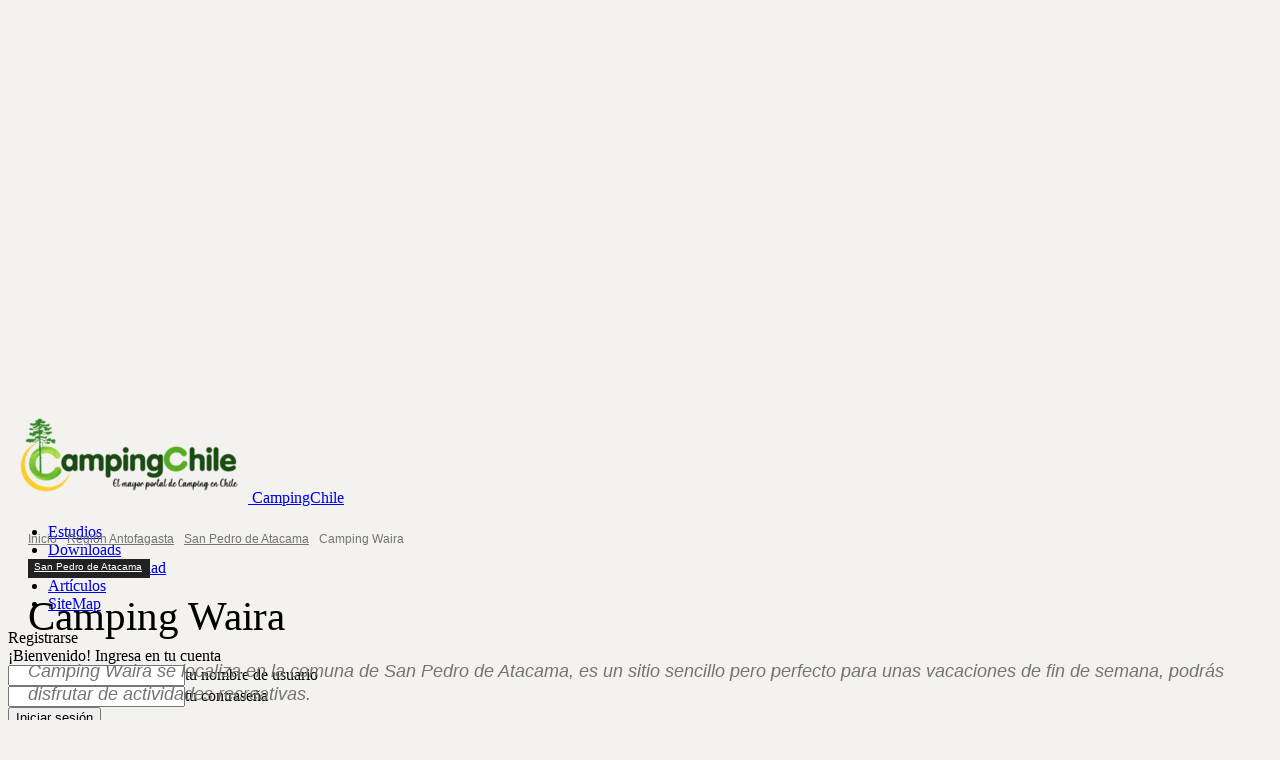

--- FILE ---
content_type: text/html; charset=UTF-8
request_url: https://www.campingchile.cl/region-antofagasta/san-pedro-de-atacama/camping-waira/
body_size: 28058
content:
<!doctype html >
<!--[if IE 8]><html class="ie8" lang="en"> <![endif]-->
<!--[if IE 9]><html class="ie9" lang="en"> <![endif]-->
<!--[if gt IE 8]><!--><html lang="es" prefix="og: https://ogp.me/ns#"> <!--<![endif]--><head><title>Camping Waira - CampingChile</title><meta charset="UTF-8" /><meta name="viewport" content="width=device-width, initial-scale=1.0"><link rel="pingback" href="https://www.campingchile.cl/xmlrpc.php" /><link rel="icon" type="image/png" href="https://www.campingchile.cl/wp-content/uploads/2024/05/Logo-C-y-Arbol-Claro.png"><meta name="description" content="Este sitio cuenta con espacios muy económicos se especializa en el lado más discreto de la vida de campamento, con vastas extensiones de tierra reservadas"/><meta name="robots" content="follow, index, max-snippet:-1, max-video-preview:-1, max-image-preview:large"/><link rel="canonical" href="https://www.campingchile.cl/region-antofagasta/san-pedro-de-atacama/camping-waira/" /><meta property="og:locale" content="es_ES" /><meta property="og:type" content="article" /><meta property="og:title" content="Camping Waira - CampingChile" /><meta property="og:description" content="Este sitio cuenta con espacios muy económicos se especializa en el lado más discreto de la vida de campamento, con vastas extensiones de tierra reservadas" /><meta property="og:url" content="https://www.campingchile.cl/region-antofagasta/san-pedro-de-atacama/camping-waira/" /><meta property="og:site_name" content="CampingChile" /><meta property="article:section" content="San Pedro de Atacama" /><meta property="og:updated_time" content="2021-08-16T20:09:30-04:00" /><meta property="og:image" content="https://www.campingchile.cl/wp-content/uploads/2017/06/eco-Camping-Waira.jpg" /><meta property="og:image:secure_url" content="https://www.campingchile.cl/wp-content/uploads/2017/06/eco-Camping-Waira.jpg" /><meta property="og:image:width" content="708" /><meta property="og:image:height" content="458" /><meta property="og:image:alt" content="Camping Waira" /><meta property="og:image:type" content="image/jpeg" /><meta property="article:published_time" content="2017-06-12T11:35:43-04:00" /><meta property="article:modified_time" content="2021-08-16T20:09:30-04:00" /><meta name="twitter:card" content="summary_large_image" /><meta name="twitter:title" content="Camping Waira - CampingChile" /><meta name="twitter:description" content="Este sitio cuenta con espacios muy económicos se especializa en el lado más discreto de la vida de campamento, con vastas extensiones de tierra reservadas" /><meta name="twitter:image" content="https://www.campingchile.cl/wp-content/uploads/2017/06/eco-Camping-Waira.jpg" /><meta name="twitter:label1" content="Escrito por" /><meta name="twitter:data1" content="CampingChile" /><meta name="twitter:label2" content="Tiempo de lectura" /><meta name="twitter:data2" content="Menos de un minuto" /> <script type="application/ld+json" class="rank-math-schema">{"@context":"https://schema.org","@graph":[{"@type":["Organization","Person"],"@id":"https://www.campingchile.cl/#person","name":"CampingChile","url":"https://www.campingchile.cl"},{"@type":"WebSite","@id":"https://www.campingchile.cl/#website","url":"https://www.campingchile.cl","name":"CampingChile","publisher":{"@id":"https://www.campingchile.cl/#person"},"inLanguage":"es"},{"@type":"ImageObject","@id":"https://www.campingchile.cl/wp-content/uploads/2017/06/eco-Camping-Waira.jpg","url":"https://www.campingchile.cl/wp-content/uploads/2017/06/eco-Camping-Waira.jpg","width":"708","height":"458","inLanguage":"es"},{"@type":"BreadcrumbList","@id":"https://www.campingchile.cl/region-antofagasta/san-pedro-de-atacama/camping-waira/#breadcrumb","itemListElement":[{"@type":"ListItem","position":"1","item":{"@id":"https://www.campingchile.cl","name":"Inicio"}},{"@type":"ListItem","position":"2","item":{"@id":"https://www.campingchile.cl/region-antofagasta/san-pedro-de-atacama/","name":"San Pedro de Atacama"}},{"@type":"ListItem","position":"3","item":{"@id":"https://www.campingchile.cl/region-antofagasta/san-pedro-de-atacama/camping-waira/","name":"Camping Waira"}}]},{"@type":"WebPage","@id":"https://www.campingchile.cl/region-antofagasta/san-pedro-de-atacama/camping-waira/#webpage","url":"https://www.campingchile.cl/region-antofagasta/san-pedro-de-atacama/camping-waira/","name":"Camping Waira - CampingChile","datePublished":"2017-06-12T11:35:43-04:00","dateModified":"2021-08-16T20:09:30-04:00","isPartOf":{"@id":"https://www.campingchile.cl/#website"},"primaryImageOfPage":{"@id":"https://www.campingchile.cl/wp-content/uploads/2017/06/eco-Camping-Waira.jpg"},"inLanguage":"es","breadcrumb":{"@id":"https://www.campingchile.cl/region-antofagasta/san-pedro-de-atacama/camping-waira/#breadcrumb"}},{"@type":"Person","@id":"https://www.campingchile.cl/author/campingchile/","name":"CampingChile","url":"https://www.campingchile.cl/author/campingchile/","image":{"@type":"ImageObject","@id":"https://www.campingchile.cl/wp-content/litespeed/avatar/fa35c3784fdfd370547789cbf27363a1.jpg?ver=1768505984","url":"https://www.campingchile.cl/wp-content/litespeed/avatar/fa35c3784fdfd370547789cbf27363a1.jpg?ver=1768505984","caption":"CampingChile","inLanguage":"es"}},{"@type":"BlogPosting","headline":"Camping Waira - CampingChile","datePublished":"2017-06-12T11:35:43-04:00","dateModified":"2021-08-16T20:09:30-04:00","articleSection":"San Pedro de Atacama","author":{"@id":"https://www.campingchile.cl/author/campingchile/","name":"CampingChile"},"publisher":{"@id":"https://www.campingchile.cl/#person"},"description":"Este sitio cuenta con espacios muy econ\u00f3micos se especializa en el lado m\u00e1s discreto de la vida de campamento, con vastas extensiones de tierra reservadas","name":"Camping Waira - CampingChile","@id":"https://www.campingchile.cl/region-antofagasta/san-pedro-de-atacama/camping-waira/#richSnippet","isPartOf":{"@id":"https://www.campingchile.cl/region-antofagasta/san-pedro-de-atacama/camping-waira/#webpage"},"image":{"@id":"https://www.campingchile.cl/wp-content/uploads/2017/06/eco-Camping-Waira.jpg"},"inLanguage":"es","mainEntityOfPage":{"@id":"https://www.campingchile.cl/region-antofagasta/san-pedro-de-atacama/camping-waira/#webpage"}}]}</script> <link rel='dns-prefetch' href='//www.googletagmanager.com' /><link rel="alternate" type="application/rss+xml" title="CampingChile &raquo; Feed" href="https://www.campingchile.cl/feed/" /><link rel="alternate" type="application/rss+xml" title="CampingChile &raquo; Feed de los comentarios" href="https://www.campingchile.cl/comments/feed/" /><link rel="alternate" type="application/rss+xml" title="CampingChile &raquo; Comentario Camping Waira del feed" href="https://www.campingchile.cl/region-antofagasta/san-pedro-de-atacama/camping-waira/feed/" /> <script type="text/javascript">/*  */
window._wpemojiSettings = {"baseUrl":"https:\/\/s.w.org\/images\/core\/emoji\/15.0.3\/72x72\/","ext":".png","svgUrl":"https:\/\/s.w.org\/images\/core\/emoji\/15.0.3\/svg\/","svgExt":".svg","source":{"wpemoji":"https:\/\/www.campingchile.cl\/wp-includes\/js\/wp-emoji.js?ver=ef7f3ff77d1780bd42bbbe570691ed20","twemoji":"https:\/\/www.campingchile.cl\/wp-includes\/js\/twemoji.js?ver=ef7f3ff77d1780bd42bbbe570691ed20"}};
/**
 * @output wp-includes/js/wp-emoji-loader.js
 */

/**
 * Emoji Settings as exported in PHP via _print_emoji_detection_script().
 * @typedef WPEmojiSettings
 * @type {object}
 * @property {?object} source
 * @property {?string} source.concatemoji
 * @property {?string} source.twemoji
 * @property {?string} source.wpemoji
 * @property {?boolean} DOMReady
 * @property {?Function} readyCallback
 */

/**
 * Support tests.
 * @typedef SupportTests
 * @type {object}
 * @property {?boolean} flag
 * @property {?boolean} emoji
 */

/**
 * IIFE to detect emoji support and load Twemoji if needed.
 *
 * @param {Window} window
 * @param {Document} document
 * @param {WPEmojiSettings} settings
 */
( function wpEmojiLoader( window, document, settings ) {
	if ( typeof Promise === 'undefined' ) {
		return;
	}

	var sessionStorageKey = 'wpEmojiSettingsSupports';
	var tests = [ 'flag', 'emoji' ];

	/**
	 * Checks whether the browser supports offloading to a Worker.
	 *
	 * @since 6.3.0
	 *
	 * @private
	 *
	 * @returns {boolean}
	 */
	function supportsWorkerOffloading() {
		return (
			typeof Worker !== 'undefined' &&
			typeof OffscreenCanvas !== 'undefined' &&
			typeof URL !== 'undefined' &&
			URL.createObjectURL &&
			typeof Blob !== 'undefined'
		);
	}

	/**
	 * @typedef SessionSupportTests
	 * @type {object}
	 * @property {number} timestamp
	 * @property {SupportTests} supportTests
	 */

	/**
	 * Get support tests from session.
	 *
	 * @since 6.3.0
	 *
	 * @private
	 *
	 * @returns {?SupportTests} Support tests, or null if not set or older than 1 week.
	 */
	function getSessionSupportTests() {
		try {
			/** @type {SessionSupportTests} */
			var item = JSON.parse(
				sessionStorage.getItem( sessionStorageKey )
			);
			if (
				typeof item === 'object' &&
				typeof item.timestamp === 'number' &&
				new Date().valueOf() < item.timestamp + 604800 && // Note: Number is a week in seconds.
				typeof item.supportTests === 'object'
			) {
				return item.supportTests;
			}
		} catch ( e ) {}
		return null;
	}

	/**
	 * Persist the supports in session storage.
	 *
	 * @since 6.3.0
	 *
	 * @private
	 *
	 * @param {SupportTests} supportTests Support tests.
	 */
	function setSessionSupportTests( supportTests ) {
		try {
			/** @type {SessionSupportTests} */
			var item = {
				supportTests: supportTests,
				timestamp: new Date().valueOf()
			};

			sessionStorage.setItem(
				sessionStorageKey,
				JSON.stringify( item )
			);
		} catch ( e ) {}
	}

	/**
	 * Checks if two sets of Emoji characters render the same visually.
	 *
	 * This function may be serialized to run in a Worker. Therefore, it cannot refer to variables from the containing
	 * scope. Everything must be passed by parameters.
	 *
	 * @since 4.9.0
	 *
	 * @private
	 *
	 * @param {CanvasRenderingContext2D} context 2D Context.
	 * @param {string} set1 Set of Emoji to test.
	 * @param {string} set2 Set of Emoji to test.
	 *
	 * @return {boolean} True if the two sets render the same.
	 */
	function emojiSetsRenderIdentically( context, set1, set2 ) {
		// Cleanup from previous test.
		context.clearRect( 0, 0, context.canvas.width, context.canvas.height );
		context.fillText( set1, 0, 0 );
		var rendered1 = new Uint32Array(
			context.getImageData(
				0,
				0,
				context.canvas.width,
				context.canvas.height
			).data
		);

		// Cleanup from previous test.
		context.clearRect( 0, 0, context.canvas.width, context.canvas.height );
		context.fillText( set2, 0, 0 );
		var rendered2 = new Uint32Array(
			context.getImageData(
				0,
				0,
				context.canvas.width,
				context.canvas.height
			).data
		);

		return rendered1.every( function ( rendered2Data, index ) {
			return rendered2Data === rendered2[ index ];
		} );
	}

	/**
	 * Determines if the browser properly renders Emoji that Twemoji can supplement.
	 *
	 * This function may be serialized to run in a Worker. Therefore, it cannot refer to variables from the containing
	 * scope. Everything must be passed by parameters.
	 *
	 * @since 4.2.0
	 *
	 * @private
	 *
	 * @param {CanvasRenderingContext2D} context 2D Context.
	 * @param {string} type Whether to test for support of "flag" or "emoji".
	 * @param {Function} emojiSetsRenderIdentically Reference to emojiSetsRenderIdentically function, needed due to minification.
	 *
	 * @return {boolean} True if the browser can render emoji, false if it cannot.
	 */
	function browserSupportsEmoji( context, type, emojiSetsRenderIdentically ) {
		var isIdentical;

		switch ( type ) {
			case 'flag':
				/*
				 * Test for Transgender flag compatibility. Added in Unicode 13.
				 *
				 * To test for support, we try to render it, and compare the rendering to how it would look if
				 * the browser doesn't render it correctly (white flag emoji + transgender symbol).
				 */
				isIdentical = emojiSetsRenderIdentically(
					context,
					'\uD83C\uDFF3\uFE0F\u200D\u26A7\uFE0F', // as a zero-width joiner sequence
					'\uD83C\uDFF3\uFE0F\u200B\u26A7\uFE0F' // separated by a zero-width space
				);

				if ( isIdentical ) {
					return false;
				}

				/*
				 * Test for UN flag compatibility. This is the least supported of the letter locale flags,
				 * so gives us an easy test for full support.
				 *
				 * To test for support, we try to render it, and compare the rendering to how it would look if
				 * the browser doesn't render it correctly ([U] + [N]).
				 */
				isIdentical = emojiSetsRenderIdentically(
					context,
					'\uD83C\uDDFA\uD83C\uDDF3', // as the sequence of two code points
					'\uD83C\uDDFA\u200B\uD83C\uDDF3' // as the two code points separated by a zero-width space
				);

				if ( isIdentical ) {
					return false;
				}

				/*
				 * Test for English flag compatibility. England is a country in the United Kingdom, it
				 * does not have a two letter locale code but rather a five letter sub-division code.
				 *
				 * To test for support, we try to render it, and compare the rendering to how it would look if
				 * the browser doesn't render it correctly (black flag emoji + [G] + [B] + [E] + [N] + [G]).
				 */
				isIdentical = emojiSetsRenderIdentically(
					context,
					// as the flag sequence
					'\uD83C\uDFF4\uDB40\uDC67\uDB40\uDC62\uDB40\uDC65\uDB40\uDC6E\uDB40\uDC67\uDB40\uDC7F',
					// with each code point separated by a zero-width space
					'\uD83C\uDFF4\u200B\uDB40\uDC67\u200B\uDB40\uDC62\u200B\uDB40\uDC65\u200B\uDB40\uDC6E\u200B\uDB40\uDC67\u200B\uDB40\uDC7F'
				);

				return ! isIdentical;
			case 'emoji':
				/*
				 * Four and twenty blackbirds baked in a pie.
				 *
				 * To test for Emoji 15.0 support, try to render a new emoji: Blackbird.
				 *
				 * The Blackbird is a ZWJ sequence combining 🐦 Bird and ⬛ large black square.,
				 *
				 * 0x1F426 (\uD83D\uDC26) == Bird
				 * 0x200D == Zero-Width Joiner (ZWJ) that links the code points for the new emoji or
				 * 0x200B == Zero-Width Space (ZWS) that is rendered for clients not supporting the new emoji.
				 * 0x2B1B == Large Black Square
				 *
				 * When updating this test for future Emoji releases, ensure that individual emoji that make up the
				 * sequence come from older emoji standards.
				 */
				isIdentical = emojiSetsRenderIdentically(
					context,
					'\uD83D\uDC26\u200D\u2B1B', // as the zero-width joiner sequence
					'\uD83D\uDC26\u200B\u2B1B' // separated by a zero-width space
				);

				return ! isIdentical;
		}

		return false;
	}

	/**
	 * Checks emoji support tests.
	 *
	 * This function may be serialized to run in a Worker. Therefore, it cannot refer to variables from the containing
	 * scope. Everything must be passed by parameters.
	 *
	 * @since 6.3.0
	 *
	 * @private
	 *
	 * @param {string[]} tests Tests.
	 * @param {Function} browserSupportsEmoji Reference to browserSupportsEmoji function, needed due to minification.
	 * @param {Function} emojiSetsRenderIdentically Reference to emojiSetsRenderIdentically function, needed due to minification.
	 *
	 * @return {SupportTests} Support tests.
	 */
	function testEmojiSupports( tests, browserSupportsEmoji, emojiSetsRenderIdentically ) {
		var canvas;
		if (
			typeof WorkerGlobalScope !== 'undefined' &&
			self instanceof WorkerGlobalScope
		) {
			canvas = new OffscreenCanvas( 300, 150 ); // Dimensions are default for HTMLCanvasElement.
		} else {
			canvas = document.createElement( 'canvas' );
		}

		var context = canvas.getContext( '2d', { willReadFrequently: true } );

		/*
		 * Chrome on OS X added native emoji rendering in M41. Unfortunately,
		 * it doesn't work when the font is bolder than 500 weight. So, we
		 * check for bold rendering support to avoid invisible emoji in Chrome.
		 */
		context.textBaseline = 'top';
		context.font = '600 32px Arial';

		var supports = {};
		tests.forEach( function ( test ) {
			supports[ test ] = browserSupportsEmoji( context, test, emojiSetsRenderIdentically );
		} );
		return supports;
	}

	/**
	 * Adds a script to the head of the document.
	 *
	 * @ignore
	 *
	 * @since 4.2.0
	 *
	 * @param {string} src The url where the script is located.
	 *
	 * @return {void}
	 */
	function addScript( src ) {
		var script = document.createElement( 'script' );
		script.src = src;
		script.defer = true;
		document.head.appendChild( script );
	}

	settings.supports = {
		everything: true,
		everythingExceptFlag: true
	};

	// Create a promise for DOMContentLoaded since the worker logic may finish after the event has fired.
	var domReadyPromise = new Promise( function ( resolve ) {
		document.addEventListener( 'DOMContentLoaded', resolve, {
			once: true
		} );
	} );

	// Obtain the emoji support from the browser, asynchronously when possible.
	new Promise( function ( resolve ) {
		var supportTests = getSessionSupportTests();
		if ( supportTests ) {
			resolve( supportTests );
			return;
		}

		if ( supportsWorkerOffloading() ) {
			try {
				// Note that the functions are being passed as arguments due to minification.
				var workerScript =
					'postMessage(' +
					testEmojiSupports.toString() +
					'(' +
					[
						JSON.stringify( tests ),
						browserSupportsEmoji.toString(),
						emojiSetsRenderIdentically.toString()
					].join( ',' ) +
					'));';
				var blob = new Blob( [ workerScript ], {
					type: 'text/javascript'
				} );
				var worker = new Worker( URL.createObjectURL( blob ), { name: 'wpTestEmojiSupports' } );
				worker.onmessage = function ( event ) {
					supportTests = event.data;
					setSessionSupportTests( supportTests );
					worker.terminate();
					resolve( supportTests );
				};
				return;
			} catch ( e ) {}
		}

		supportTests = testEmojiSupports( tests, browserSupportsEmoji, emojiSetsRenderIdentically );
		setSessionSupportTests( supportTests );
		resolve( supportTests );
	} )
		// Once the browser emoji support has been obtained from the session, finalize the settings.
		.then( function ( supportTests ) {
			/*
			 * Tests the browser support for flag emojis and other emojis, and adjusts the
			 * support settings accordingly.
			 */
			for ( var test in supportTests ) {
				settings.supports[ test ] = supportTests[ test ];

				settings.supports.everything =
					settings.supports.everything && settings.supports[ test ];

				if ( 'flag' !== test ) {
					settings.supports.everythingExceptFlag =
						settings.supports.everythingExceptFlag &&
						settings.supports[ test ];
				}
			}

			settings.supports.everythingExceptFlag =
				settings.supports.everythingExceptFlag &&
				! settings.supports.flag;

			// Sets DOMReady to false and assigns a ready function to settings.
			settings.DOMReady = false;
			settings.readyCallback = function () {
				settings.DOMReady = true;
			};
		} )
		.then( function () {
			return domReadyPromise;
		} )
		.then( function () {
			// When the browser can not render everything we need to load a polyfill.
			if ( ! settings.supports.everything ) {
				settings.readyCallback();

				var src = settings.source || {};

				if ( src.concatemoji ) {
					addScript( src.concatemoji );
				} else if ( src.wpemoji && src.twemoji ) {
					addScript( src.twemoji );
					addScript( src.wpemoji );
				}
			}
		} );
} )( window, document, window._wpemojiSettings );

/*  */</script> <link data-optimized="2" rel="stylesheet" href="https://www.campingchile.cl/wp-content/litespeed/css/dd4f7967d56891a9b1bf1d2fc48ffc11.css?ver=41ece" /><style id='wp-emoji-styles-inline-css' type='text/css'>img.wp-smiley, img.emoji {
		display: inline !important;
		border: none !important;
		box-shadow: none !important;
		height: 1em !important;
		width: 1em !important;
		margin: 0 0.07em !important;
		vertical-align: -0.1em !important;
		background: none !important;
		padding: 0 !important;
	}</style><style id='wp-block-library-inline-css' type='text/css'>:root{
  --wp-admin-theme-color:#007cba;
  --wp-admin-theme-color--rgb:0, 124, 186;
  --wp-admin-theme-color-darker-10:#006ba1;
  --wp-admin-theme-color-darker-10--rgb:0, 107, 161;
  --wp-admin-theme-color-darker-20:#005a87;
  --wp-admin-theme-color-darker-20--rgb:0, 90, 135;
  --wp-admin-border-width-focus:2px;
  --wp-block-synced-color:#7a00df;
  --wp-block-synced-color--rgb:122, 0, 223;
  --wp-bound-block-color:#9747ff;
}
@media (min-resolution:192dpi){
  :root{
    --wp-admin-border-width-focus:1.5px;
  }
}
.wp-element-button{
  cursor:pointer;
}

:root{
  --wp--preset--font-size--normal:16px;
  --wp--preset--font-size--huge:42px;
}
:root .has-very-light-gray-background-color{
  background-color:#eee;
}
:root .has-very-dark-gray-background-color{
  background-color:#313131;
}
:root .has-very-light-gray-color{
  color:#eee;
}
:root .has-very-dark-gray-color{
  color:#313131;
}
:root .has-vivid-green-cyan-to-vivid-cyan-blue-gradient-background{
  background:linear-gradient(135deg, #00d084, #0693e3);
}
:root .has-purple-crush-gradient-background{
  background:linear-gradient(135deg, #34e2e4, #4721fb 50%, #ab1dfe);
}
:root .has-hazy-dawn-gradient-background{
  background:linear-gradient(135deg, #faaca8, #dad0ec);
}
:root .has-subdued-olive-gradient-background{
  background:linear-gradient(135deg, #fafae1, #67a671);
}
:root .has-atomic-cream-gradient-background{
  background:linear-gradient(135deg, #fdd79a, #004a59);
}
:root .has-nightshade-gradient-background{
  background:linear-gradient(135deg, #330968, #31cdcf);
}
:root .has-midnight-gradient-background{
  background:linear-gradient(135deg, #020381, #2874fc);
}

.has-regular-font-size{
  font-size:1em;
}

.has-larger-font-size{
  font-size:2.625em;
}

.has-normal-font-size{
  font-size:var(--wp--preset--font-size--normal);
}

.has-huge-font-size{
  font-size:var(--wp--preset--font-size--huge);
}

.has-text-align-center{
  text-align:center;
}

.has-text-align-left{
  text-align:left;
}

.has-text-align-right{
  text-align:right;
}

#end-resizable-editor-section{
  display:none;
}

.aligncenter{
  clear:both;
}

.items-justified-left{
  justify-content:flex-start;
}

.items-justified-center{
  justify-content:center;
}

.items-justified-right{
  justify-content:flex-end;
}

.items-justified-space-between{
  justify-content:space-between;
}

.screen-reader-text{
  border:0;
  clip:rect(1px, 1px, 1px, 1px);
  -webkit-clip-path:inset(50%);
  clip-path:inset(50%);
  height:1px;
  margin:-1px;
  overflow:hidden;
  padding:0;
  position:absolute;
  width:1px;
  word-wrap:normal !important;
}

.screen-reader-text:focus{
  background-color:#ddd;
  clip:auto !important;
  -webkit-clip-path:none;
          clip-path:none;
  color:#444;
  display:block;
  font-size:1em;
  height:auto;
  left:5px;
  line-height:normal;
  padding:15px 23px 14px;
  text-decoration:none;
  top:5px;
  width:auto;
  z-index:100000;
}
html :where(.has-border-color){
  border-style:solid;
}

html :where([style*=border-top-color]){
  border-top-style:solid;
}

html :where([style*=border-right-color]){
  border-right-style:solid;
}

html :where([style*=border-bottom-color]){
  border-bottom-style:solid;
}

html :where([style*=border-left-color]){
  border-left-style:solid;
}

html :where([style*=border-width]){
  border-style:solid;
}

html :where([style*=border-top-width]){
  border-top-style:solid;
}

html :where([style*=border-right-width]){
  border-right-style:solid;
}

html :where([style*=border-bottom-width]){
  border-bottom-style:solid;
}

html :where([style*=border-left-width]){
  border-left-style:solid;
}
html :where(img[class*=wp-image-]){
  height:auto;
  max-width:100%;
}
:where(figure){
  margin:0 0 1em;
}

html :where(.is-position-sticky){
  --wp-admin--admin-bar--position-offset:var(--wp-admin--admin-bar--height, 0px);
}

@media screen and (max-width:600px){
  html :where(.is-position-sticky){
    --wp-admin--admin-bar--position-offset:0px;
  }
}</style><style id='classic-theme-styles-inline-css' type='text/css'>/**
 * These rules are needed for backwards compatibility.
 * They should match the button element rules in the base theme.json file.
 */
.wp-block-button__link {
	color: #ffffff;
	background-color: #32373c;
	border-radius: 9999px; /* 100% causes an oval, but any explicit but really high value retains the pill shape. */

	/* This needs a low specificity so it won't override the rules from the button element if defined in theme.json. */
	box-shadow: none;
	text-decoration: none;

	/* The extra 2px are added to size solids the same as the outline versions.*/
	padding: calc(0.667em + 2px) calc(1.333em + 2px);

	font-size: 1.125em;
}

.wp-block-file__button {
	background: #32373c;
	color: #ffffff;
	text-decoration: none;
}</style><style id='ez-toc-inline-css' type='text/css'>div#ez-toc-container .ez-toc-title {font-size: 120%;}div#ez-toc-container .ez-toc-title {font-weight: 500;}div#ez-toc-container ul li {font-size: 95%;}div#ez-toc-container ul li {font-weight: 500;}div#ez-toc-container nav ul ul li {font-size: 90%;}div#ez-toc-container {width: 100%;}</style><style id='td-theme-inline-css' type='text/css'>@media (max-width:767px){.td-header-desktop-wrap{display:none}}@media (min-width:767px){.td-header-mobile-wrap{display:none}}</style> <script type="text/javascript" src="https://www.campingchile.cl/wp-includes/js/jquery/jquery.js?ver=3.7.1" id="jquery-core-js"></script> 
 <script type="text/javascript" src="https://www.googletagmanager.com/gtag/js?id=GT-57ZRKG6" id="google_gtagjs-js" async></script> <script type="text/javascript" id="google_gtagjs-js-after">/*  */
window.dataLayer = window.dataLayer || [];function gtag(){dataLayer.push(arguments);}
gtag("set","linker",{"domains":["www.campingchile.cl"]});
gtag("js", new Date());
gtag("set", "developer_id.dZTNiMT", true);
gtag("config", "GT-57ZRKG6");
/*  */</script> <link rel="https://api.w.org/" href="https://www.campingchile.cl/wp-json/" /><link rel="alternate" type="application/json" href="https://www.campingchile.cl/wp-json/wp/v2/posts/6700" /><link rel="EditURI" type="application/rsd+xml" title="RSD" href="https://www.campingchile.cl/xmlrpc.php?rsd" /><link rel='shortlink' href='https://www.campingchile.cl/?p=6700' /><link rel="alternate" type="application/json+oembed" href="https://www.campingchile.cl/wp-json/oembed/1.0/embed?url=https%3A%2F%2Fwww.campingchile.cl%2Fregion-antofagasta%2Fsan-pedro-de-atacama%2Fcamping-waira%2F" /><link rel="alternate" type="text/xml+oembed" href="https://www.campingchile.cl/wp-json/oembed/1.0/embed?url=https%3A%2F%2Fwww.campingchile.cl%2Fregion-antofagasta%2Fsan-pedro-de-atacama%2Fcamping-waira%2F&#038;format=xml" /><meta name="generator" content="Site Kit by Google 1.170.0" /><script type="text/javascript">(function(url){
	if(/(?:Chrome\/26\.0\.1410\.63 Safari\/537\.31|WordfenceTestMonBot)/.test(navigator.userAgent)){ return; }
	var addEvent = function(evt, handler) {
		if (window.addEventListener) {
			document.addEventListener(evt, handler, false);
		} else if (window.attachEvent) {
			document.attachEvent('on' + evt, handler);
		}
	};
	var removeEvent = function(evt, handler) {
		if (window.removeEventListener) {
			document.removeEventListener(evt, handler, false);
		} else if (window.detachEvent) {
			document.detachEvent('on' + evt, handler);
		}
	};
	var evts = 'contextmenu dblclick drag dragend dragenter dragleave dragover dragstart drop keydown keypress keyup mousedown mousemove mouseout mouseover mouseup mousewheel scroll'.split(' ');
	var logHuman = function() {
		if (window.wfLogHumanRan) { return; }
		window.wfLogHumanRan = true;
		var wfscr = document.createElement('script');
		wfscr.type = 'text/javascript';
		wfscr.async = true;
		wfscr.src = url + '&r=' + Math.random();
		(document.getElementsByTagName('head')[0]||document.getElementsByTagName('body')[0]).appendChild(wfscr);
		for (var i = 0; i < evts.length; i++) {
			removeEvent(evts[i], logHuman);
		}
	};
	for (var i = 0; i < evts.length; i++) {
		addEvent(evts[i], logHuman);
	}
})('//www.campingchile.cl/?wordfence_lh=1&hid=2275DC1C58040FF5E851BE364AF7B0CD');</script> <script>window.tdb_global_vars = {"wpRestUrl":"https:\/\/www.campingchile.cl\/wp-json\/","permalinkStructure":"\/%category%\/%postname%\/"};
        window.tdb_p_autoload_vars = {"isAjax":false,"isAdminBarShowing":false,"autoloadScrollPercent":50,"postAutoloadStatus":"off","origPostEditUrl":null};</script> <style id="tdb-global-colors">:root{--accent-color:#fff}</style> <script>var tdBlocksArray = []; //here we store all the items for the current page

	    // td_block class - each ajax block uses a object of this class for requests
	    function tdBlock() {
		    this.id = '';
		    this.block_type = 1; //block type id (1-234 etc)
		    this.atts = '';
		    this.td_column_number = '';
		    this.td_current_page = 1; //
		    this.post_count = 0; //from wp
		    this.found_posts = 0; //from wp
		    this.max_num_pages = 0; //from wp
		    this.td_filter_value = ''; //current live filter value
		    this.is_ajax_running = false;
		    this.td_user_action = ''; // load more or infinite loader (used by the animation)
		    this.header_color = '';
		    this.ajax_pagination_infinite_stop = ''; //show load more at page x
	    }

        // td_js_generator - mini detector
        ( function () {
            var htmlTag = document.getElementsByTagName("html")[0];

	        if ( navigator.userAgent.indexOf("MSIE 10.0") > -1 ) {
                htmlTag.className += ' ie10';
            }

            if ( !!navigator.userAgent.match(/Trident.*rv\:11\./) ) {
                htmlTag.className += ' ie11';
            }

	        if ( navigator.userAgent.indexOf("Edge") > -1 ) {
                htmlTag.className += ' ieEdge';
            }

            if ( /(iPad|iPhone|iPod)/g.test(navigator.userAgent) ) {
                htmlTag.className += ' td-md-is-ios';
            }

            var user_agent = navigator.userAgent.toLowerCase();
            if ( user_agent.indexOf("android") > -1 ) {
                htmlTag.className += ' td-md-is-android';
            }

            if ( -1 !== navigator.userAgent.indexOf('Mac OS X')  ) {
                htmlTag.className += ' td-md-is-os-x';
            }

            if ( /chrom(e|ium)/.test(navigator.userAgent.toLowerCase()) ) {
               htmlTag.className += ' td-md-is-chrome';
            }

            if ( -1 !== navigator.userAgent.indexOf('Firefox') ) {
                htmlTag.className += ' td-md-is-firefox';
            }

            if ( -1 !== navigator.userAgent.indexOf('Safari') && -1 === navigator.userAgent.indexOf('Chrome') ) {
                htmlTag.className += ' td-md-is-safari';
            }

            if( -1 !== navigator.userAgent.indexOf('IEMobile') ){
                htmlTag.className += ' td-md-is-iemobile';
            }

        })();

        var tdLocalCache = {};

        ( function () {
            "use strict";

            tdLocalCache = {
                data: {},
                remove: function (resource_id) {
                    delete tdLocalCache.data[resource_id];
                },
                exist: function (resource_id) {
                    return tdLocalCache.data.hasOwnProperty(resource_id) && tdLocalCache.data[resource_id] !== null;
                },
                get: function (resource_id) {
                    return tdLocalCache.data[resource_id];
                },
                set: function (resource_id, cachedData) {
                    tdLocalCache.remove(resource_id);
                    tdLocalCache.data[resource_id] = cachedData;
                }
            };
        })();

    
    
var td_viewport_interval_list=[{"limitBottom":767,"sidebarWidth":228},{"limitBottom":1018,"sidebarWidth":300},{"limitBottom":1140,"sidebarWidth":324}];
var td_animation_stack_effect="type0";
var tds_animation_stack=true;
var td_animation_stack_specific_selectors=".entry-thumb, img, .td-lazy-img";
var td_animation_stack_general_selectors=".td-animation-stack img, .td-animation-stack .entry-thumb, .post img, .td-animation-stack .td-lazy-img";
var tdc_is_installed="yes";
var td_ajax_url="https:\/\/www.campingchile.cl\/wp-admin\/admin-ajax.php?td_theme_name=Newspaper&v=12.6.5";
var td_get_template_directory_uri="https:\/\/www.campingchile.cl\/wp-content\/plugins\/td-composer\/legacy\/common";
var tds_snap_menu="";
var tds_logo_on_sticky="";
var tds_header_style="8";
var td_please_wait="Por favor espera...";
var td_email_user_pass_incorrect="Usuario o contrase\u00f1a incorrecta!";
var td_email_user_incorrect="Correo electr\u00f3nico o nombre de usuario incorrecto!";
var td_email_incorrect="Email incorrecto!";
var td_user_incorrect="Username incorrect!";
var td_email_user_empty="Email or username empty!";
var td_pass_empty="Pass empty!";
var td_pass_pattern_incorrect="Invalid Pass Pattern!";
var td_retype_pass_incorrect="Retyped Pass incorrect!";
var tds_more_articles_on_post_enable="";
var tds_more_articles_on_post_time_to_wait="";
var tds_more_articles_on_post_pages_distance_from_top=0;
var tds_captcha="";
var tds_theme_color_site_wide="#333121";
var tds_smart_sidebar="";
var tdThemeName="Newspaper";
var tdThemeNameWl="Newspaper";
var td_magnific_popup_translation_tPrev="Anterior (tecla de flecha izquierda)";
var td_magnific_popup_translation_tNext="Siguiente (tecla de flecha derecha)";
var td_magnific_popup_translation_tCounter="%curr% de %total%";
var td_magnific_popup_translation_ajax_tError="El contenido de %url% no pudo cargarse.";
var td_magnific_popup_translation_image_tError="La imagen #%curr% no pudo cargarse.";
var tdBlockNonce="fb6a9c9470";
var tdMobileMenu="enabled";
var tdMobileSearch="enabled";
var tdDateNamesI18n={"month_names":["enero","febrero","marzo","abril","mayo","junio","julio","agosto","septiembre","octubre","noviembre","diciembre"],"month_names_short":["Ene","Feb","Mar","Abr","May","Jun","Jul","Ago","Sep","Oct","Nov","Dic"],"day_names":["domingo","lunes","martes","mi\u00e9rcoles","jueves","viernes","s\u00e1bado"],"day_names_short":["Dom","Lun","Mar","Mi\u00e9","Jue","Vie","S\u00e1b"]};
var tdb_modal_confirm="Ahorrar";
var tdb_modal_cancel="Cancelar";
var tdb_modal_confirm_alt="S\u00ed";
var tdb_modal_cancel_alt="No";
var td_ad_background_click_link="";
var td_ad_background_click_target="";</script> <style>:root{--td_excl_label:'EXCLUSIVO';--td_theme_color:#333121;--td_slider_text:rgba(51,49,33,0.7)}.td-header-style-12 .td-header-menu-wrap-full,.td-header-style-12 .td-affix,.td-grid-style-1.td-hover-1 .td-big-grid-post:hover .td-post-category,.td-grid-style-5.td-hover-1 .td-big-grid-post:hover .td-post-category,.td_category_template_3 .td-current-sub-category,.td_category_template_8 .td-category-header .td-category a.td-current-sub-category,.td_category_template_4 .td-category-siblings .td-category a:hover,.td_block_big_grid_9.td-grid-style-1 .td-post-category,.td_block_big_grid_9.td-grid-style-5 .td-post-category,.td-grid-style-6.td-hover-1 .td-module-thumb:after,.tdm-menu-active-style5 .td-header-menu-wrap .sf-menu>.current-menu-item>a,.tdm-menu-active-style5 .td-header-menu-wrap .sf-menu>.current-menu-ancestor>a,.tdm-menu-active-style5 .td-header-menu-wrap .sf-menu>.current-category-ancestor>a,.tdm-menu-active-style5 .td-header-menu-wrap .sf-menu>li>a:hover,.tdm-menu-active-style5 .td-header-menu-wrap .sf-menu>.sfHover>a{background-color:#333121}.td_mega_menu_sub_cats .cur-sub-cat,.td-mega-span h3 a:hover,.td_mod_mega_menu:hover .entry-title a,.header-search-wrap .result-msg a:hover,.td-header-top-menu .td-drop-down-search .td_module_wrap:hover .entry-title a,.td-header-top-menu .td-icon-search:hover,.td-header-wrap .result-msg a:hover,.top-header-menu li a:hover,.top-header-menu .current-menu-item>a,.top-header-menu .current-menu-ancestor>a,.top-header-menu .current-category-ancestor>a,.td-social-icon-wrap>a:hover,.td-header-sp-top-widget .td-social-icon-wrap a:hover,.td_mod_related_posts:hover h3>a,.td-post-template-11 .td-related-title .td-related-left:hover,.td-post-template-11 .td-related-title .td-related-right:hover,.td-post-template-11 .td-related-title .td-cur-simple-item,.td-post-template-11 .td_block_related_posts .td-next-prev-wrap a:hover,.td-category-header .td-pulldown-category-filter-link:hover,.td-category-siblings .td-subcat-dropdown a:hover,.td-category-siblings .td-subcat-dropdown a.td-current-sub-category,.footer-text-wrap .footer-email-wrap a,.footer-social-wrap a:hover,.td_module_17 .td-read-more a:hover,.td_module_18 .td-read-more a:hover,.td_module_19 .td-post-author-name a:hover,.td-pulldown-syle-2 .td-subcat-dropdown:hover .td-subcat-more span,.td-pulldown-syle-2 .td-subcat-dropdown:hover .td-subcat-more i,.td-pulldown-syle-3 .td-subcat-dropdown:hover .td-subcat-more span,.td-pulldown-syle-3 .td-subcat-dropdown:hover .td-subcat-more i,.tdm-menu-active-style3 .tdm-header.td-header-wrap .sf-menu>.current-category-ancestor>a,.tdm-menu-active-style3 .tdm-header.td-header-wrap .sf-menu>.current-menu-ancestor>a,.tdm-menu-active-style3 .tdm-header.td-header-wrap .sf-menu>.current-menu-item>a,.tdm-menu-active-style3 .tdm-header.td-header-wrap .sf-menu>.sfHover>a,.tdm-menu-active-style3 .tdm-header.td-header-wrap .sf-menu>li>a:hover{color:#333121}.td-mega-menu-page .wpb_content_element ul li a:hover,.td-theme-wrap .td-aj-search-results .td_module_wrap:hover .entry-title a,.td-theme-wrap .header-search-wrap .result-msg a:hover{color:#333121!important}.td_category_template_8 .td-category-header .td-category a.td-current-sub-category,.td_category_template_4 .td-category-siblings .td-category a:hover,.tdm-menu-active-style4 .tdm-header .sf-menu>.current-menu-item>a,.tdm-menu-active-style4 .tdm-header .sf-menu>.current-menu-ancestor>a,.tdm-menu-active-style4 .tdm-header .sf-menu>.current-category-ancestor>a,.tdm-menu-active-style4 .tdm-header .sf-menu>li>a:hover,.tdm-menu-active-style4 .tdm-header .sf-menu>.sfHover>a{border-color:#333121}body{background-color:#f3f2ef}:root{--td_excl_label:'EXCLUSIVO';--td_theme_color:#333121;--td_slider_text:rgba(51,49,33,0.7)}.td-header-style-12 .td-header-menu-wrap-full,.td-header-style-12 .td-affix,.td-grid-style-1.td-hover-1 .td-big-grid-post:hover .td-post-category,.td-grid-style-5.td-hover-1 .td-big-grid-post:hover .td-post-category,.td_category_template_3 .td-current-sub-category,.td_category_template_8 .td-category-header .td-category a.td-current-sub-category,.td_category_template_4 .td-category-siblings .td-category a:hover,.td_block_big_grid_9.td-grid-style-1 .td-post-category,.td_block_big_grid_9.td-grid-style-5 .td-post-category,.td-grid-style-6.td-hover-1 .td-module-thumb:after,.tdm-menu-active-style5 .td-header-menu-wrap .sf-menu>.current-menu-item>a,.tdm-menu-active-style5 .td-header-menu-wrap .sf-menu>.current-menu-ancestor>a,.tdm-menu-active-style5 .td-header-menu-wrap .sf-menu>.current-category-ancestor>a,.tdm-menu-active-style5 .td-header-menu-wrap .sf-menu>li>a:hover,.tdm-menu-active-style5 .td-header-menu-wrap .sf-menu>.sfHover>a{background-color:#333121}.td_mega_menu_sub_cats .cur-sub-cat,.td-mega-span h3 a:hover,.td_mod_mega_menu:hover .entry-title a,.header-search-wrap .result-msg a:hover,.td-header-top-menu .td-drop-down-search .td_module_wrap:hover .entry-title a,.td-header-top-menu .td-icon-search:hover,.td-header-wrap .result-msg a:hover,.top-header-menu li a:hover,.top-header-menu .current-menu-item>a,.top-header-menu .current-menu-ancestor>a,.top-header-menu .current-category-ancestor>a,.td-social-icon-wrap>a:hover,.td-header-sp-top-widget .td-social-icon-wrap a:hover,.td_mod_related_posts:hover h3>a,.td-post-template-11 .td-related-title .td-related-left:hover,.td-post-template-11 .td-related-title .td-related-right:hover,.td-post-template-11 .td-related-title .td-cur-simple-item,.td-post-template-11 .td_block_related_posts .td-next-prev-wrap a:hover,.td-category-header .td-pulldown-category-filter-link:hover,.td-category-siblings .td-subcat-dropdown a:hover,.td-category-siblings .td-subcat-dropdown a.td-current-sub-category,.footer-text-wrap .footer-email-wrap a,.footer-social-wrap a:hover,.td_module_17 .td-read-more a:hover,.td_module_18 .td-read-more a:hover,.td_module_19 .td-post-author-name a:hover,.td-pulldown-syle-2 .td-subcat-dropdown:hover .td-subcat-more span,.td-pulldown-syle-2 .td-subcat-dropdown:hover .td-subcat-more i,.td-pulldown-syle-3 .td-subcat-dropdown:hover .td-subcat-more span,.td-pulldown-syle-3 .td-subcat-dropdown:hover .td-subcat-more i,.tdm-menu-active-style3 .tdm-header.td-header-wrap .sf-menu>.current-category-ancestor>a,.tdm-menu-active-style3 .tdm-header.td-header-wrap .sf-menu>.current-menu-ancestor>a,.tdm-menu-active-style3 .tdm-header.td-header-wrap .sf-menu>.current-menu-item>a,.tdm-menu-active-style3 .tdm-header.td-header-wrap .sf-menu>.sfHover>a,.tdm-menu-active-style3 .tdm-header.td-header-wrap .sf-menu>li>a:hover{color:#333121}.td-mega-menu-page .wpb_content_element ul li a:hover,.td-theme-wrap .td-aj-search-results .td_module_wrap:hover .entry-title a,.td-theme-wrap .header-search-wrap .result-msg a:hover{color:#333121!important}.td_category_template_8 .td-category-header .td-category a.td-current-sub-category,.td_category_template_4 .td-category-siblings .td-category a:hover,.tdm-menu-active-style4 .tdm-header .sf-menu>.current-menu-item>a,.tdm-menu-active-style4 .tdm-header .sf-menu>.current-menu-ancestor>a,.tdm-menu-active-style4 .tdm-header .sf-menu>.current-category-ancestor>a,.tdm-menu-active-style4 .tdm-header .sf-menu>li>a:hover,.tdm-menu-active-style4 .tdm-header .sf-menu>.sfHover>a{border-color:#333121}</style><style>.tdm-btn-style1{background-color:#333121}.tdm-btn-style2:before{border-color:#333121}.tdm-btn-style2{color:#333121}.tdm-btn-style3{-webkit-box-shadow:0 2px 16px #333121;-moz-box-shadow:0 2px 16px #333121;box-shadow:0 2px 16px #333121}.tdm-btn-style3:hover{-webkit-box-shadow:0 4px 26px #333121;-moz-box-shadow:0 4px 26px #333121;box-shadow:0 4px 26px #333121}</style><style id="tdw-css-placeholder">iframe{max-width:100%;height:auto}</style></head><body class="post-template-default single single-post postid-6700 single-format-standard td-standard-pack camping-waira global-block-template-1 tdb_template_8039 tdb-template td-animation-stack-type0 td-boxed-layout" itemscope="itemscope" itemtype="https://schema.org/WebPage"><div class="td-menu-background" style="visibility:hidden"></div><div id="td-mobile-nav" style="visibility:hidden"><div class="td-mobile-container"><div class="td-menu-socials-wrap"><div class="td-menu-socials"></div><div class="td-mobile-close">
<span><i class="td-icon-close-mobile"></i></span></div></div><div class="td-mobile-content"><div class="menu-menu-container"><ul id="menu-menu" class="td-mobile-main-menu"><li id="menu-item-1469" class="menu-item menu-item-type-custom menu-item-object-custom menu-item-home menu-item-first menu-item-1469"><a href="https://www.campingchile.cl">Inicio</a></li><li id="menu-item-12773" class="menu-item menu-item-type-custom menu-item-object-custom menu-item-has-children menu-item-12773"><a href="#">Campings Por Región<i class="td-icon-menu-right td-element-after"></i></a><ul class="sub-menu"><li id="menu-item-12774" class="menu-item menu-item-type-taxonomy menu-item-object-category menu-item-12774"><a href="https://www.campingchile.cl/arica-y-parinacota/">Región de Arica y Parinacota</a></li><li id="menu-item-12776" class="menu-item menu-item-type-taxonomy menu-item-object-category menu-item-12776"><a href="https://www.campingchile.cl/tarapaca/">Región de Tarapacá</a></li><li id="menu-item-12777" class="menu-item menu-item-type-taxonomy menu-item-object-category current-post-ancestor menu-item-12777"><a href="https://www.campingchile.cl/region-antofagasta/">Región Antofagasta</a></li><li id="menu-item-12778" class="menu-item menu-item-type-taxonomy menu-item-object-category menu-item-12778"><a href="https://www.campingchile.cl/atacama/">Región de Atacama</a></li><li id="menu-item-12779" class="menu-item menu-item-type-taxonomy menu-item-object-category menu-item-12779"><a href="https://www.campingchile.cl/coquimbo/">Región de Coquimbo</a></li><li id="menu-item-12780" class="menu-item menu-item-type-taxonomy menu-item-object-category menu-item-12780"><a href="https://www.campingchile.cl/valparaiso/">Región de Valparaíso</a></li><li id="menu-item-12781" class="menu-item menu-item-type-taxonomy menu-item-object-category menu-item-12781"><a href="https://www.campingchile.cl/metropolitana/">Región Metropolitana</a></li><li id="menu-item-12782" class="menu-item menu-item-type-taxonomy menu-item-object-category menu-item-12782"><a href="https://www.campingchile.cl/libertador-bernardo-ohiggins/">Región del Libertador Bernardo OHiggins</a></li><li id="menu-item-12783" class="menu-item menu-item-type-taxonomy menu-item-object-category menu-item-12783"><a href="https://www.campingchile.cl/maule/">Región del Maule</a></li><li id="menu-item-12784" class="menu-item menu-item-type-custom menu-item-object-custom menu-item-12784"><a href="https://www.campingchile.cl/nuble/">Región del Ñuble</a></li><li id="menu-item-12785" class="menu-item menu-item-type-taxonomy menu-item-object-category menu-item-12785"><a href="https://www.campingchile.cl/bio-bio/">Región del Bio Bio</a></li><li id="menu-item-12786" class="menu-item menu-item-type-taxonomy menu-item-object-category menu-item-12786"><a href="https://www.campingchile.cl/araucania/">Región de la Araucanía</a></li><li id="menu-item-12787" class="menu-item menu-item-type-taxonomy menu-item-object-category menu-item-12787"><a href="https://www.campingchile.cl/los-rios/">Región de Los Ríos</a></li><li id="menu-item-12788" class="menu-item menu-item-type-taxonomy menu-item-object-category menu-item-12788"><a href="https://www.campingchile.cl/los-lagos/">Región de Los Lagos</a></li><li id="menu-item-12789" class="menu-item menu-item-type-taxonomy menu-item-object-category menu-item-12789"><a href="https://www.campingchile.cl/aysen/">Región de Aysén</a></li><li id="menu-item-12790" class="menu-item menu-item-type-taxonomy menu-item-object-category menu-item-12790"><a href="https://www.campingchile.cl/magallanes/">Región de Magallanes</a></li></ul></li><li id="menu-item-6752" class="menu-item menu-item-type-post_type menu-item-object-page menu-item-6752"><a href="https://www.campingchile.cl/guia/">Guía</a></li><li id="menu-item-993" class="menu-item menu-item-type-post_type menu-item-object-page menu-item-993"><a href="https://www.campingchile.cl/inscribe-tu-camping/">Inscribe tu camping</a></li></ul></div></div></div></div><div class="td-search-background" style="visibility:hidden"></div><div class="td-search-wrap-mob" style="visibility:hidden"><div class="td-drop-down-search"><form method="get" class="td-search-form" action="https://www.campingchile.cl/"><div class="td-search-close">
<span><i class="td-icon-close-mobile"></i></span></div><div role="search" class="td-search-input">
<span>Buscar</span>
<input id="td-header-search-mob" type="text" value="" name="s" autocomplete="off" /></div></form><div id="td-aj-search-mob" class="td-ajax-search-flex"></div></div></div><div id="td-outer-wrap" class="td-theme-wrap"><div class="tdc-header-wrap "><div class="td-header-wrap td-header-style-8 "><div class="td-container "><div class="td-header-sp-logo">
<a class="td-main-logo" href="https://www.campingchile.cl/">
<img src="https://www.campingchile.cl/wp-content/uploads/2024/05/Logo-CampingChile.png.webp" alt="CampingChile"  width="" height=""/>
<span class="td-visual-hidden">CampingChile</span>
</a></div></div><div class="td-header-top-menu-full td-container-wrap "><div class="td-container"><div class="td-header-row td-header-top-menu"><div class="top-bar-style-1"><div class="td-header-sp-top-menu"><div class="menu-top-container"><ul id="menu-secundario" class="top-header-menu"><li id="menu-item-1432" class="menu-item menu-item-type-taxonomy menu-item-object-category menu-item-first td-menu-item td-normal-menu menu-item-1432"><a href="https://www.campingchile.cl/estudios/">Estudios</a></li><li id="menu-item-1433" class="menu-item menu-item-type-post_type menu-item-object-page td-menu-item td-normal-menu menu-item-1433"><a href="https://www.campingchile.cl/downloads/">Downloads</a></li><li id="menu-item-2800" class="menu-item menu-item-type-post_type menu-item-object-page td-menu-item td-normal-menu menu-item-2800"><a href="https://www.campingchile.cl/normas-de-calidad/">Normas de calidad</a></li><li id="menu-item-7083" class="menu-item menu-item-type-taxonomy menu-item-object-category td-menu-item td-normal-menu menu-item-7083"><a href="https://www.campingchile.cl/articulos/">Artículos</a></li><li id="menu-item-1766" class="menu-item menu-item-type-post_type menu-item-object-page td-menu-item td-normal-menu menu-item-1766"><a href="https://www.campingchile.cl/sitemap/">SiteMap</a></li></ul></div></div><div class="td-header-sp-top-widget"></div></div><div id="login-form" class="white-popup-block mfp-hide mfp-with-anim td-login-modal-wrap"><div class="td-login-wrap">
<a href="#" aria-label="Back" class="td-back-button"><i class="td-icon-modal-back"></i></a><div id="td-login-div" class="td-login-form-div td-display-block"><div class="td-login-panel-title">Registrarse</div><div class="td-login-panel-descr">¡Bienvenido! Ingresa en tu cuenta</div><div class="td_display_err"></div><form id="loginForm" action="#" method="post"><div class="td-login-inputs"><input class="td-login-input" autocomplete="username" type="text" name="login_email" id="login_email" value="" required><label for="login_email">tu nombre de usuario</label></div><div class="td-login-inputs"><input class="td-login-input" autocomplete="current-password" type="password" name="login_pass" id="login_pass" value="" required><label for="login_pass">tu contraseña</label></div>
<input type="button"  name="login_button" id="login_button" class="wpb_button btn td-login-button" value="Iniciar sesión"></form><div class="td-login-info-text"><a href="#" id="forgot-pass-link">¿Olvidaste tu contraseña? consigue ayuda</a></div></div><div id="td-forgot-pass-div" class="td-login-form-div td-display-none"><div class="td-login-panel-title">Recuperación de contraseña</div><div class="td-login-panel-descr">Recupera tu contraseña</div><div class="td_display_err"></div><form id="forgotpassForm" action="#" method="post"><div class="td-login-inputs"><input class="td-login-input" type="text" name="forgot_email" id="forgot_email" value="" required><label for="forgot_email">tu correo electrónico</label></div>
<input type="button" name="forgot_button" id="forgot_button" class="wpb_button btn td-login-button" value="Enviar mi contraseña"></form><div class="td-login-info-text">Se te ha enviado una contraseña por correo electrónico.</div></div></div></div></div></div></div><div class="td-header-menu-wrap-full td-container-wrap "><div class="td-header-menu-wrap td-header-gradient "><div class="td-container"><div class="td-header-row td-header-main-menu"><div id="td-header-menu" role="navigation"><div id="td-top-mobile-toggle"><a href="#" role="button" aria-label="Menu"><i class="td-icon-font td-icon-mobile"></i></a></div><div class="td-main-menu-logo td-logo-in-header">
<a class="td-mobile-logo td-sticky-disable" aria-label="Logo" href="https://www.campingchile.cl/">
<img src="https://www.campingchile.cl/wp-content/uploads/2024/05/Logo-CampingChile-Oscura.png.webp" alt="CampingChile"  width="" height=""/>
</a>
<a class="td-header-logo td-sticky-disable" aria-label="Logo" href="https://www.campingchile.cl/">
<img src="https://www.campingchile.cl/wp-content/uploads/2024/05/Logo-CampingChile.png.webp" alt="CampingChile"  width="" height=""/>
</a></div><div class="menu-menu-container"><ul id="menu-menu-1" class="sf-menu"><li class="menu-item menu-item-type-custom menu-item-object-custom menu-item-home menu-item-first td-menu-item td-normal-menu menu-item-1469"><a href="https://www.campingchile.cl">Inicio</a></li><li class="menu-item menu-item-type-custom menu-item-object-custom menu-item-has-children td-menu-item td-normal-menu menu-item-12773"><a href="#">Campings Por Región</a><ul class="sub-menu"><li class="menu-item menu-item-type-taxonomy menu-item-object-category td-menu-item td-normal-menu menu-item-12774"><a href="https://www.campingchile.cl/arica-y-parinacota/">Región de Arica y Parinacota</a></li><li class="menu-item menu-item-type-taxonomy menu-item-object-category td-menu-item td-normal-menu menu-item-12776"><a href="https://www.campingchile.cl/tarapaca/">Región de Tarapacá</a></li><li class="menu-item menu-item-type-taxonomy menu-item-object-category current-post-ancestor td-menu-item td-normal-menu menu-item-12777"><a href="https://www.campingchile.cl/region-antofagasta/">Región Antofagasta</a></li><li class="menu-item menu-item-type-taxonomy menu-item-object-category td-menu-item td-normal-menu menu-item-12778"><a href="https://www.campingchile.cl/atacama/">Región de Atacama</a></li><li class="menu-item menu-item-type-taxonomy menu-item-object-category td-menu-item td-normal-menu menu-item-12779"><a href="https://www.campingchile.cl/coquimbo/">Región de Coquimbo</a></li><li class="menu-item menu-item-type-taxonomy menu-item-object-category td-menu-item td-normal-menu menu-item-12780"><a href="https://www.campingchile.cl/valparaiso/">Región de Valparaíso</a></li><li class="menu-item menu-item-type-taxonomy menu-item-object-category td-menu-item td-normal-menu menu-item-12781"><a href="https://www.campingchile.cl/metropolitana/">Región Metropolitana</a></li><li class="menu-item menu-item-type-taxonomy menu-item-object-category td-menu-item td-normal-menu menu-item-12782"><a href="https://www.campingchile.cl/libertador-bernardo-ohiggins/">Región del Libertador Bernardo OHiggins</a></li><li class="menu-item menu-item-type-taxonomy menu-item-object-category td-menu-item td-normal-menu menu-item-12783"><a href="https://www.campingchile.cl/maule/">Región del Maule</a></li><li class="menu-item menu-item-type-custom menu-item-object-custom td-menu-item td-normal-menu menu-item-12784"><a href="https://www.campingchile.cl/nuble/">Región del Ñuble</a></li><li class="menu-item menu-item-type-taxonomy menu-item-object-category td-menu-item td-normal-menu menu-item-12785"><a href="https://www.campingchile.cl/bio-bio/">Región del Bio Bio</a></li><li class="menu-item menu-item-type-taxonomy menu-item-object-category td-menu-item td-normal-menu menu-item-12786"><a href="https://www.campingchile.cl/araucania/">Región de la Araucanía</a></li><li class="menu-item menu-item-type-taxonomy menu-item-object-category td-menu-item td-normal-menu menu-item-12787"><a href="https://www.campingchile.cl/los-rios/">Región de Los Ríos</a></li><li class="menu-item menu-item-type-taxonomy menu-item-object-category td-menu-item td-normal-menu menu-item-12788"><a href="https://www.campingchile.cl/los-lagos/">Región de Los Lagos</a></li><li class="menu-item menu-item-type-taxonomy menu-item-object-category td-menu-item td-normal-menu menu-item-12789"><a href="https://www.campingchile.cl/aysen/">Región de Aysén</a></li><li class="menu-item menu-item-type-taxonomy menu-item-object-category td-menu-item td-normal-menu menu-item-12790"><a href="https://www.campingchile.cl/magallanes/">Región de Magallanes</a></li></ul></li><li class="menu-item menu-item-type-post_type menu-item-object-page td-menu-item td-normal-menu menu-item-6752"><a href="https://www.campingchile.cl/guia/">Guía</a></li><li class="menu-item menu-item-type-post_type menu-item-object-page td-menu-item td-normal-menu menu-item-993"><a href="https://www.campingchile.cl/inscribe-tu-camping/">Inscribe tu camping</a></li></ul></div></div><div class="header-search-wrap"><div class="td-search-btns-wrap">
<a id="td-header-search-button" href="#" role="button" aria-label="Search" class="dropdown-toggle " data-toggle="dropdown"><i class="td-icon-search"></i></a>
<a id="td-header-search-button-mob" href="#" role="button" aria-label="Search" class="dropdown-toggle " data-toggle="dropdown"><i class="td-icon-search"></i></a></div><div class="td-drop-down-search" aria-labelledby="td-header-search-button"><form method="get" class="td-search-form" action="https://www.campingchile.cl/"><div role="search" class="td-head-form-search-wrap">
<input id="td-header-search" type="text" value="" name="s" autocomplete="off" /><input class="wpb_button wpb_btn-inverse btn" type="submit" id="td-header-search-top" value="Buscar" /></div></form><div id="td-aj-search"></div></div></div></div></div></div></div></div></div><div id="tdb-autoload-article" data-autoload="off" data-autoload-org-post-id="6700" data-autoload-type="" data-autoload-count="5" ><style>.tdb-autoload-wrap {
            position: relative;
        }
        .tdb-autoload-wrap .tdb-loader-autoload {
            top: auto !important;
            bottom: 50px !important;
        }
        .tdb-autoload-debug {
            display: none;
            width: 1068px;
            margin-right: auto;
            margin-left: auto;
        }
        @media (min-width: 1019px) and (max-width: 1018px) {
            .tdb-autoload-debug {
                width: 740px;
            }
        }
        @media (max-width: 767px) {
            .tdb-autoload-debug {
                display: none;
                width: 100%;
                padding-left: 20px;
                padding-right: 20px;
            }
        }</style><div class="td-main-content-wrap td-container-wrap"><div class="tdc-content-wrap"><article id="template-id-8039"
class="post-8039 tdb_templates type-tdb_templates status-publish post"                    itemscope itemtype="https://schema.org/Article"                                                                            ><div id="tdi_1" class="tdc-zone"><div class="tdc_zone tdi_2  wpb_row td-pb-row"  ><style scoped>.tdi_2{min-height:0}</style><div id="tdi_3" class="tdc-row stretch_row_content td-stretch-content"><div class="vc_row tdi_4  wpb_row td-pb-row" ><style scoped>.tdi_4,.tdi_4 .tdc-columns{min-height:0}.tdi_4,.tdi_4 .tdc-columns{display:block}.tdi_4 .tdc-columns{width:100%}.tdi_4{margin-bottom:10px!important}.tdi_4 .td_block_wrap{text-align:left}@media (min-width:768px) and (max-width:1018px){.tdi_4{margin-bottom:24px!important}}</style><div class="vc_column tdi_6  wpb_column vc_column_container tdc-column td-pb-span12"><style scoped>.tdi_6{vertical-align:baseline}.tdi_6>.wpb_wrapper,.tdi_6>.wpb_wrapper>.tdc-elements{display:block}.tdi_6>.wpb_wrapper>.tdc-elements{width:100%}.tdi_6>.wpb_wrapper>.vc_row_inner{width:auto}.tdi_6>.wpb_wrapper{width:auto;height:auto}</style><div class="wpb_wrapper" ><div class="vc_row_inner tdi_8  vc_row vc_inner wpb_row td-pb-row absolute_inner_1068 absolute_inner" ><style scoped>.tdi_8{position:absolute!important;top:0;z-index:1}.tdi_8{top:auto;bottom:0}.tdi_8,.tdi_8 .tdc-inner-columns{display:block}.tdi_8 .tdc-inner-columns{width:100%}.tdi_8{padding-top:30px!important;padding-right:20px!important;padding-left:20px!important;z-index:1!important;position:relative}.tdi_8 .td_block_wrap{text-align:left}@media (min-width:1019px) and (max-width:1140px){.tdi_8{padding-top:20px!important;padding-right:0px!important;padding-left:0px!important}}@media (min-width:768px) and (max-width:1018px){.tdi_8{padding-top:15px!important;padding-right:0px!important;padding-left:0px!important}}@media (max-width:767px){.tdi_8{padding-top:15px!important;padding-right:0px!important;padding-left:0px!important;width:100%!important}}</style><div class="tdi_7_rand_style td-element-style" ><style>.tdi_7_rand_style{background-color:#ffffff!important}</style></div><div class="vc_column_inner tdi_10  wpb_column vc_column_container tdc-inner-column td-pb-span12"><style scoped>.tdi_10{vertical-align:baseline}.tdi_10 .vc_column-inner>.wpb_wrapper,.tdi_10 .vc_column-inner>.wpb_wrapper .tdc-elements{display:block}.tdi_10 .vc_column-inner>.wpb_wrapper .tdc-elements{width:100%}</style><div class="vc_column-inner"><div class="wpb_wrapper" ><div class="td_block_wrap tdb_breadcrumbs tdi_11 td-pb-border-top td_block_template_1 tdb-breadcrumbs "  data-td-block-uid="tdi_11" ><style>.tdb-breadcrumbs{margin-bottom:11px;font-family:'Open Sans','Open Sans Regular',sans-serif;font-size:12px;color:#747474;line-height:18px}.tdb-breadcrumbs a{color:#747474}.tdb-breadcrumbs a:hover{color:#000}.tdb-breadcrumbs .tdb-bread-sep{line-height:1;vertical-align:middle}.tdb-breadcrumbs .tdb-bread-sep-svg svg{height:auto}.tdb-breadcrumbs .tdb-bread-sep-svg svg,.tdb-breadcrumbs .tdb-bread-sep-svg svg *{fill:#c3c3c3}.single-tdb_templates.author-template .tdb_breadcrumbs{margin-bottom:2px}.tdb_category_breadcrumbs{margin:21px 0 9px}.search-results .tdb_breadcrumbs{margin-bottom:2px}.tdi_11 .tdb-bread-sep{font-size:8px;margin:0 5px}.td-theme-wrap .tdi_11{text-align:left}</style><div class="tdb-block-inner td-fix-index"><span><a title="" class="tdb-entry-crumb" href="https://www.campingchile.cl/">Inicio</a></span><i class="tdb-bread-sep td-icon-right"></i><span><a title="Ver todas las publicaciones en Región Antofagasta" class="tdb-entry-crumb" href="https://www.campingchile.cl/region-antofagasta/">Región Antofagasta</a></span><i class="tdb-bread-sep td-icon-right"></i><span><a title="Ver todas las publicaciones en San Pedro de Atacama" class="tdb-entry-crumb" href="https://www.campingchile.cl/region-antofagasta/san-pedro-de-atacama/">San Pedro de Atacama</a></span><i class="tdb-bread-sep tdb-bred-no-url-last td-icon-right"></i><span class="tdb-bred-no-url-last">Camping Waira</span></div></div><script type="application/ld+json">{
                            "@context": "https://schema.org",
                            "@type": "BreadcrumbList",
                            "itemListElement": [{
                            "@type": "ListItem",
                            "position": 1,
                                "item": {
                                "@type": "WebSite",
                                "@id": "https://www.campingchile.cl/",
                                "name": "Inicio"                                               
                            }
                        },{
                            "@type": "ListItem",
                            "position": 2,
                                "item": {
                                "@type": "WebPage",
                                "@id": "https://www.campingchile.cl/region-antofagasta/",
                                "name": "Región Antofagasta"
                            }
                        },{
                            "@type": "ListItem",
                            "position": 3,
                                "item": {
                                "@type": "WebPage",
                                "@id": "https://www.campingchile.cl/region-antofagasta/san-pedro-de-atacama/",
                                "name": "San Pedro de Atacama"                                
                            }
                        },{
                            "@type": "ListItem",
                            "position": 4,
                                "item": {
                                "@type": "WebPage",
                                "@id": "",
                                "name": "Camping Waira"                                
                            }
                        }    ]
                        }</script><div class="td_block_wrap tdb_single_categories tdi_12 td-pb-border-top td_block_template_1 "   data-td-block-uid="tdi_12" ><style>.tdb_single_categories{margin:0 0 10px 0;line-height:1;font-family:'Open Sans','Open Sans Regular',sans-serif}.tdb_single_categories a{pointer-events:auto;font-size:10px;display:inline-block;margin:0 5px 5px 0;line-height:1;color:#fff;padding:3px 6px 4px 6px;white-space:nowrap;position:relative;vertical-align:middle}.tdb_single_categories a:hover .tdb-cat-bg{opacity:0.9}.tdb_single_categories a:hover .tdb-cat-bg:before{opacity:1}.tdb-category i:last-of-type{display:none}.tdb-cat-text{display:inline-block;vertical-align:middle;margin-right:10px}.tdb-cat-sep{font-size:14px;vertical-align:middle;position:relative}.tdb-cat-sep-svg{line-height:0}.tdb-cat-sep-svg svg{width:14px;height:auto}.tdb-cat-bg{position:absolute;background-color:#222;border:1px solid #222;width:100%;height:100%;top:0;left:0;z-index:-1}.tdb-cat-bg:before{content:'';width:100%;height:100%;left:0;top:0;position:absolute;z-index:-1;opacity:0;-webkit-transition:opacity 0.3s ease;transition:opacity 0.3s ease}.tdb-cat-style2 .tdb-cat-bg{background-color:rgba(34,34,34,0.85)}.tdi_12 .tdb-cat-bg{border-width:1px}.tdi_12 .tdb-cat-sep{font-size:14px}.tdi_12 .tdb-cat-text{margin-right:10px}.td-theme-wrap .tdi_12{text-align:left}</style><div class="tdb-category td-fix-index"><a class="tdb-entry-category" href="https://www.campingchile.cl/region-antofagasta/san-pedro-de-atacama/" ><span class="tdb-cat-bg"></span>San Pedro de Atacama</a></div></div><div class="td_block_wrap tdb_title tdi_13 tdb-single-title td-pb-border-top td_block_template_1"  data-td-block-uid="tdi_13" ><style>.tdb_title{margin-bottom:19px}.tdb_title.tdb-content-horiz-center{text-align:center}.tdb_title.tdb-content-horiz-center .tdb-title-line{margin:0 auto}.tdb_title.tdb-content-horiz-right{text-align:right}.tdb_title.tdb-content-horiz-right .tdb-title-line{margin-left:auto;margin-right:0}.tdb-title-text{display:inline-block;position:relative;margin:0;word-wrap:break-word;font-size:30px;line-height:38px;font-weight:700}.tdb-first-letter{position:absolute;-webkit-user-select:none;user-select:none;pointer-events:none;text-transform:uppercase;color:rgba(0,0,0,0.08);font-size:6em;font-weight:300;top:50%;-webkit-transform:translateY(-50%);transform:translateY(-50%);left:-0.36em;z-index:-1;-webkit-text-fill-color:initial}.tdb-title-line{display:none;position:relative}.tdb-title-line:after{content:'';width:100%;position:absolute;background-color:var(--td_theme_color,#4db2ec);top:0;left:0;margin:auto}.tdb-single-title .tdb-title-text{font-size:41px;line-height:50px;font-weight:400}.tdi_13 .tdb-title-line:after{height:2px;bottom:40%}.tdi_13 .tdb-title-line{height:50px}.td-theme-wrap .tdi_13{text-align:left}.tdi_13 .tdb-first-letter{left:-0.36em;right:auto}@media (min-width:768px) and (max-width:1018px){.tdi_13 .tdb-title-text{font-size:32px!important;line-height:36px!important}}@media (max-width:767px){.tdi_13 .tdb-title-text{font-size:32px!important;line-height:36px!important}}</style><div class="tdb-block-inner td-fix-index"><h1 class="tdb-title-text">Camping Waira</h1><div></div><div class="tdb-title-line"></div></div></div><div class="td_block_wrap tdb_single_subtitle tdi_14 td-pb-border-top td_block_template_1"  data-td-block-uid="tdi_14" ><style>.tdb_single_subtitle{margin-bottom:14px}.tdb_single_subtitle p,.tdb_single_subtitle h1,.tdb_single_subtitle h2,.tdb_single_subtitle h3,.tdb_single_subtitle h4{font-family:'Open Sans','Open Sans Regular',sans-serif;font-size:16px;font-style:italic;font-weight:300;line-height:24px;margin-top:0;margin-bottom:0;color:#747474}.tdb_single_subtitle.tdb-content-horiz-center{text-align:center}.tdb_single_subtitle.tdb-content-horiz-right{text-align:right}.td-theme-wrap .tdi_14{text-align:left}.tdi_14 p,.tdi_14 h1,.tdi_14 h2,.tdi_14 h3,.tdi_14 h4{font-size:18px!important;line-height:1.3!important}@media (min-width:768px) and (max-width:1018px){.tdi_14 p,.tdi_14 h1,.tdi_14 h2,.tdi_14 h3,.tdi_14 h4{font-size:16px!important}}@media (max-width:767px){.tdi_14 p,.tdi_14 h1,.tdi_14 h2,.tdi_14 h3,.tdi_14 h4{font-size:16px!important}}</style><div class="tdb-block-inner td-fix-index"><p>Camping Waira se localiza en la comuna de San Pedro de Atacama, es un sitio sencillo pero perfecto para unas vacaciones de fin de semana, podrás disfrutar de actividades recreativas.</p></div></div></div></div></div></div></div></div></div></div><div id="tdi_16" class="tdc-row"><div class="vc_row tdi_17 td-ss-row td-scroll-content wpb_row td-pb-row" ><style scoped>.tdi_17,.tdi_17 .tdc-columns{min-height:0}.tdi_17,.tdi_17 .tdc-columns{display:block}.tdi_17 .tdc-columns{width:100%}</style><div class="vc_column tdi_19  wpb_column vc_column_container tdc-column td-pb-span8"><style scoped>.tdi_19{vertical-align:baseline}.tdi_19>.wpb_wrapper,.tdi_19>.wpb_wrapper>.tdc-elements{display:block}.tdi_19>.wpb_wrapper>.tdc-elements{width:100%}.tdi_19>.wpb_wrapper>.vc_row_inner{width:auto}.tdi_19>.wpb_wrapper{width:auto;height:auto}</style><div class="wpb_wrapper" ><div class="td_block_wrap tdb_breadcrumbs tdi_20 td-pb-border-top td_block_template_1 tdb-breadcrumbs "  data-td-block-uid="tdi_20" ><style>.tdi_20 .tdb-bread-sep{font-size:8px}.tdi_20 .tdb-bread-sep{margin:0 5px}.td-theme-wrap .tdi_20{text-align:left}</style><div class="tdb-block-inner td-fix-index"><span><a title="Ver todas las publicaciones en Región Antofagasta" class="tdb-entry-crumb" href="https://www.campingchile.cl/region-antofagasta/">Región Antofagasta</a></span><i class="tdb-bread-sep td-icon-right"></i><span><a title="Ver todas las publicaciones en San Pedro de Atacama" class="tdb-entry-crumb" href="https://www.campingchile.cl/region-antofagasta/san-pedro-de-atacama/">San Pedro de Atacama</a></span><i class="tdb-bread-sep tdb-bred-no-url-last td-icon-right"></i><span class="tdb-bred-no-url-last">Camping Waira</span></div></div><script type="application/ld+json">{
                            "@context": "https://schema.org",
                            "@type": "BreadcrumbList",
                            "itemListElement": [{
                            "@type": "ListItem",
                            "position": 1,
                                "item": {
                                "@type": "WebSite",
                                "@id": "https://www.campingchile.cl/",
                                "name": "Inicio"                                               
                            }
                        },{
                            "@type": "ListItem",
                            "position": 2,
                                "item": {
                                "@type": "WebPage",
                                "@id": "https://www.campingchile.cl/region-antofagasta/",
                                "name": "Región Antofagasta"
                            }
                        },{
                            "@type": "ListItem",
                            "position": 3,
                                "item": {
                                "@type": "WebPage",
                                "@id": "https://www.campingchile.cl/region-antofagasta/san-pedro-de-atacama/",
                                "name": "San Pedro de Atacama"                                
                            }
                        },{
                            "@type": "ListItem",
                            "position": 4,
                                "item": {
                                "@type": "WebPage",
                                "@id": "",
                                "name": "Camping Waira"                                
                            }
                        }    ]
                        }</script><div class="td_block_wrap tdb_title tdi_21 tdb-single-title td-pb-border-top td_block_template_1"  data-td-block-uid="tdi_21" ><style>.tdi_21 .tdb-title-line:after{height:2px}.tdi_21 .tdb-title-line{height:50px}.tdi_21 .tdb-title-line:after{bottom:40%}.td-theme-wrap .tdi_21{text-align:left}.tdi_21 .tdb-first-letter{left:-0.36em;right:auto}</style><div class="tdb-block-inner td-fix-index"><h1 class="tdb-title-text">Camping Waira</h1><div></div><div class="tdb-title-line"></div></div></div><div class="td_block_wrap tdb_single_subtitle tdi_23 td-pb-border-top td_block_template_1"  data-td-block-uid="tdi_23" ><style>.td-theme-wrap .tdi_23{text-align:left}</style><div class="tdb-block-inner td-fix-index"><p>Camping Waira se localiza en la comuna de San Pedro de Atacama, es un sitio sencillo pero perfecto para unas vacaciones de fin de semana, podrás disfrutar de actividades recreativas.</p></div></div><div class="td_block_wrap tdb_single_content tdi_24 td-pb-border-top td_block_template_1 td-post-content tagdiv-type"  data-td-block-uid="tdi_24" ><style>.tdb_single_content{margin-bottom:0;*zoom:1}.tdb_single_content:before,.tdb_single_content:after{display:table;content:'';line-height:0}.tdb_single_content:after{clear:both}.tdb_single_content .tdb-block-inner>*:not(.wp-block-quote):not(.alignwide):not(.alignfull.wp-block-cover.has-parallax):not(.td-a-ad){margin-left:auto;margin-right:auto}.tdb_single_content a{pointer-events:auto}.tdb_single_content .td-spot-id-top_ad .tdc-placeholder-title:before{content:'Article Top Ad'!important}.tdb_single_content .td-spot-id-inline_ad0 .tdc-placeholder-title:before{content:'Article Inline Ad 1'!important}.tdb_single_content .td-spot-id-inline_ad1 .tdc-placeholder-title:before{content:'Article Inline Ad 2'!important}.tdb_single_content .td-spot-id-inline_ad2 .tdc-placeholder-title:before{content:'Article Inline Ad 3'!important}.tdb_single_content .td-spot-id-bottom_ad .tdc-placeholder-title:before{content:'Article Bottom Ad'!important}.tdb_single_content .id_top_ad,.tdb_single_content .id_bottom_ad{clear:both;margin-bottom:21px;text-align:center}.tdb_single_content .id_top_ad img,.tdb_single_content .id_bottom_ad img{margin-bottom:0}.tdb_single_content .id_top_ad .adsbygoogle,.tdb_single_content .id_bottom_ad .adsbygoogle{position:relative}.tdb_single_content .id_ad_content-horiz-left,.tdb_single_content .id_ad_content-horiz-right,.tdb_single_content .id_ad_content-horiz-center{margin-bottom:15px}.tdb_single_content .id_ad_content-horiz-left img,.tdb_single_content .id_ad_content-horiz-right img,.tdb_single_content .id_ad_content-horiz-center img{margin-bottom:0}.tdb_single_content .id_ad_content-horiz-center{text-align:center}.tdb_single_content .id_ad_content-horiz-center img{margin-right:auto;margin-left:auto}.tdb_single_content .id_ad_content-horiz-left{float:left;margin-top:9px;margin-right:21px}.tdb_single_content .id_ad_content-horiz-right{float:right;margin-top:6px;margin-left:21px}.tdb_single_content .tdc-a-ad .tdc-placeholder-title{width:300px;height:250px}.tdb_single_content .tdc-a-ad .tdc-placeholder-title:before{position:absolute;top:50%;-webkit-transform:translateY(-50%);transform:translateY(-50%);margin:auto;display:table;width:100%}.tdb_single_content .tdb-block-inner.td-fix-index{word-break:break-word}.tdi_24 a{color:#1e73be}@media (max-width:767px){.tdb_single_content .id_ad_content-horiz-left,.tdb_single_content .id_ad_content-horiz-right,.tdb_single_content .id_ad_content-horiz-center{margin:0 auto 26px auto}}@media (max-width:767px){.tdb_single_content .id_ad_content-horiz-left{margin-right:0}}@media (max-width:767px){.tdb_single_content .id_ad_content-horiz-right{margin-left:0}}@media (max-width:767px){.tdb_single_content .td-a-ad{float:none;text-align:center}.tdb_single_content .td-a-ad img{margin-right:auto;margin-left:auto}.tdb_single_content .tdc-a-ad{float:none}}</style><div class="tdb-block-inner td-fix-index"><div class="td-a-ad id_top_ad "><span class="td-adspot-title">- Advertisement -</span><div class='code-block code-block-1' style='margin: 8px 0; clear: both;'> <script async src="https://pagead2.googlesyndication.com/pagead/js/adsbygoogle.js?client=ca-pub-3712334984641799"
     crossorigin="anonymous"></script> <ins class="adsbygoogle"
style="display:block; text-align:center;"
data-full-width-responsive="true"
data-ad-layout="in-article"
data-ad-format="fluid"
data-ad-client="ca-pub-3712334984641799"
data-ad-slot="8614306556"></ins> <script>(adsbygoogle = window.adsbygoogle || []).push({});</script></div></div><p>Este sitio cuenta con espacios muy económicos se especializa en el lado más discreto de la vida de campamento, con vastas extensiones de tierra reservadas para la vida silvestre salpicados de árboles. Puedes ver diferentes especies de fauna ocasionalmente salpicando por los campos circundantes.</p><p><a href="https://www.campingchile.cl/wp-content/uploads/2017/06/eco-Camping-Waira.jpg"><img fetchpriority="high" decoding="async" class="aligncenter size-large wp-image-6701" src="https://www.campingchile.cl/wp-content/uploads/2017/06/eco-Camping-Waira-480x311.jpg.webp" alt="" width="480" height="311" srcset="https://www.campingchile.cl/wp-content/uploads/2017/06/eco-Camping-Waira-480x311.jpg.webp 480w, https://www.campingchile.cl/wp-content/uploads/2017/06/eco-Camping-Waira-300x194.jpg.webp 300w, https://www.campingchile.cl/wp-content/uploads/2017/06/eco-Camping-Waira.jpg 708w" sizes="(max-width: 480px) 100vw, 480px" /></a></p></div></div><div class="td_block_wrap td_block_title tdi_25 td-pb-border-top td_block_template_1 td-fix-index"  data-td-block-uid="tdi_25" ><style></style><style></style><div class="td-block-title-wrap"><h4 class="block-title td-block-title"><span class="td-pulldown-size">Información del camping</span></h4></div></div><div class="wpb_wrapper td_block_wrap td_block_wrap tdb_single_current_post tdi_26  td-pb-border-top td_block_template_1"><div class="td-fix-index"><div class='code-block code-block-2' style='margin: 8px 0; clear: both;'> <script async src="https://pagead2.googlesyndication.com/pagead/js/adsbygoogle.js?client=ca-pub-3712334984641799"
     crossorigin="anonymous"></script> <ins class="adsbygoogle"
style="display:block; text-align:center;"
data-full-width-responsive="true"
data-ad-layout="in-article"
data-ad-format="fluid"
data-ad-client="ca-pub-3712334984641799"
data-ad-slot="3965642771"></ins> <script>(adsbygoogle = window.adsbygoogle || []).push({});</script></div></div></div><div class="td_block_wrap tdb_single_custom_field tdi_27 tdb-sacff-type-text td-pb-border-top td_block_template_1"  data-td-block-uid="tdi_27" ><style>.tdi_27{margin-bottom:0px!important}</style><style>.tdb_single_custom_field{font-size:14px;line-height:1.6}.tdb_single_custom_field .tdb-block-inner{display:flex}.tdb_single_custom_field .tdb-cf-icon{align-self:center;position:relative}.tdb_single_custom_field .tdb-cf-icon-svg svg{display:block;width:14px;height:auto}.tdb_single_custom_field .tdb-sacff-img-wrapp{max-width:100%}.tdb_single_custom_field .tdb-sacff-img{display:block;width:100%;height:auto}.tdb_single_custom_field .tdb-sacff-terms{display:flex;flex-wrap:wrap}.tdb_single_custom_field .tdb-sacff-term{position:relative;margin:0 5px 0 0;padding:5px 8px;font-size:12px;line-height:1;color:#fff}.tdb_single_custom_field .tdb-sacff-term-bg{position:absolute;top:0;left:0;background-color:#222;border:1px solid #222;width:100%;height:100%;z-index:-1}.tdb_single_custom_field .tdb-sacff-term:hover .tdb-sacff-term-bg{opacity:.9}.tdb_single_custom_field.tdb-sacff-type-textarea .tdb-sacff-txt{white-space:pre-wrap;white-space:pre-wrap}.tdb-sacff-list-icon li{list-style:none;margin-left:0}.tdb_single_custom_field .tdb-sacff-file-document,.tdb_single_custom_field .tdb-sacff-file-audio,.tdb_single_custom_field .tdb-sacff-file-video{max-width:100%;width:400px}.tdb_single_custom_field .tdb-sacff-file-document{position:relative;padding-bottom:142px}.tdb_single_custom_field .tdb-sacff-file-audio audio,.tdb_single_custom_field .tdb-sacff-file-video video{width:100%}body .tdi_27 .tdb-block-inner{flex-direction:row;justify-content:flex-start;align-items:baseline}body .tdi_27 .tdb-sacff-txt,body .tdi_27 .tdb-cf-add-txt{text-align:left}body .tdi_27 .tdb-cf-add-txt{margin:4px;font-weight:700!important}body .tdi_27 .tdb-cf-icon{margin:4px;top:0px}</style><div class="tdb-block-inner td-fix-index"><i class="tdb-cf-icon tdc-font-fa tdc-font-fa-map-marker"></i><div class="tdb-cf-add-txt">Dirección:</div><div class="tdb-sacff-txt">Av. Selti</div></div></div><div class="td_block_wrap tdb_single_custom_field tdi_28 tdb-sacff-type-text td-pb-border-top td_block_template_1"  data-td-block-uid="tdi_28" ><style>.tdi_28{margin-bottom:0px!important}</style><style>body .tdi_28 .tdb-block-inner{flex-direction:row}body .tdi_28 .tdb-block-inner{justify-content:flex-start;align-items:baseline}body .tdi_28 .tdb-sacff-txt,body .tdi_28 .tdb-cf-add-txt{text-align:left}body .tdi_28 .tdb-cf-add-txt{margin:4px;font-weight:700!important}body .tdi_28 .tdb-cf-icon{margin:4px;top:0px}</style><div class="tdb-block-inner td-fix-index"><i class="tdb-cf-icon tdc-font-fa tdc-font-fa-phone"></i><div class="tdb-cf-add-txt">Teléfono:</div><div class="tdb-sacff-txt">+56 9 9792 6791</div></div></div><div class="td_block_wrap tdb_single_custom_field tdi_29 tdb-sacff-type-text td-pb-border-top td_block_template_1"  data-td-block-uid="tdi_29" ><style>.tdi_29{margin-bottom:0px!important}</style><style>body .tdi_29 .tdb-block-inner{flex-direction:row}body .tdi_29 .tdb-block-inner{justify-content:flex-start;align-items:baseline}body .tdi_29 .tdb-sacff-txt,body .tdi_29 .tdb-cf-add-txt{text-align:left}body .tdi_29 .tdb-cf-add-txt{margin:4px;font-weight:700!important}body .tdi_29 .tdb-cf-icon{margin:4px;top:0px}</style><div class="tdb-block-inner td-fix-index"><i class="tdb-cf-icon tdc-font-fa tdc-font-fa-internet-explorer"></i><div class="tdb-cf-add-txt">Sitio web:</div><div class="tdb-sacff-txt">https://www.facebook.com/Ecowaira/</div></div></div><div class="td_block_wrap tdb_single_custom_field tdi_30 tdb-sacff-type-email td-pb-border-top td_block_template_1"  data-td-block-uid="tdi_30" ><style>.tdi_30{margin-bottom:0px!important}</style><style>body .tdi_30 .tdb-block-inner{flex-direction:row}body .tdi_30 .tdb-block-inner{justify-content:flex-start;align-items:baseline}body .tdi_30 .tdb-sacff-txt,body .tdi_30 .tdb-cf-add-txt{text-align:left}body .tdi_30 .tdb-cf-add-txt{margin:4px;font-weight:700!important}body .tdi_30 .tdb-cf-icon{margin:4px;top:0px}</style><div class="tdb-block-inner td-fix-index"><i class="tdb-cf-icon td-icon-mail-1"></i><div class="tdb-cf-add-txt">Email:</div><div class="tdb-sacff-txt"><a href="mailto:vilma.lobos@gmail.com"  >vilma.lobos@gmail.com</a></div></div></div><div class="td_block_wrap td_block_title tdi_32 td-pb-border-top td_block_template_1 td-fix-index"  data-td-block-uid="tdi_32" ><style>.tdi_32{margin-top:48px!important}</style><style></style><div class="td-block-title-wrap"><h4 class="block-title td-block-title"><span class="td-pulldown-size">Servicios adicionales:</span></h4></div></div><div class="wpb_wrapper td_block_wrap td_block_wrap tdb_single_current_post tdi_33  td-pb-border-top td_block_template_1"><div class="td-fix-index"><div class='code-block code-block-3' style='margin: 8px 0; clear: both;'> <script async src="https://pagead2.googlesyndication.com/pagead/js/adsbygoogle.js?client=ca-pub-3712334984641799"
     crossorigin="anonymous"></script> 
<ins class="adsbygoogle"
style="display:block"
data-full-width-responsive="true"
data-ad-client="ca-pub-3712334984641799"
data-ad-slot="6284812564"
data-ad-format="auto"
data-full-width-responsive="true"></ins> <script>(adsbygoogle = window.adsbygoogle || []).push({});</script></div></div></div><div class="td_block_wrap tdb_single_custom_field tdi_34 tdb-sacff-type-checkbox td-pb-border-top td_block_template_1"  data-td-block-uid="tdi_34" ><style>.tdi_34{margin-bottom:0px!important}</style><style>body .tdi_34 .tdb-block-inner{flex-direction:row}body .tdi_34 .tdb-block-inner{justify-content:flex-start;align-items:baseline}body .tdi_34 .tdb-sacff-txt,body .tdi_34 .tdb-cf-add-txt{text-align:left}body .tdi_34 .tdb-cf-add-txt{margin:4px;font-weight:700!important}body .tdi_34 .tdb-cf-icon{margin:4px;top:0px}</style><div class="tdb-block-inner td-fix-index"><i class="tdb-cf-icon tdc-font-tdmp tdc-font-tdmp-tent"></i><div class="tdb-cf-add-txt">Mesa para camping</div><div class="tdb-sacff-txt">Si</div></div></div><div class="td_block_wrap tdb_single_custom_field tdi_35 tdb-sacff-type-checkbox td-pb-border-top td_block_template_1"  data-td-block-uid="tdi_35" ><style>.tdi_35{margin-bottom:0px!important}</style><style>body .tdi_35 .tdb-block-inner{flex-direction:row}body .tdi_35 .tdb-block-inner{justify-content:flex-start;align-items:baseline}body .tdi_35 .tdb-sacff-txt,body .tdi_35 .tdb-cf-add-txt{text-align:left}body .tdi_35 .tdb-cf-add-txt{margin:4px;font-weight:700!important}body .tdi_35 .tdb-cf-icon{margin:4px;top:0px}</style><div class="tdb-block-inner td-fix-index"><i class="tdb-cf-icon tdc-font-tdmp tdc-font-tdmp-bottle"></i><div class="tdb-cf-add-txt">Quincho:</div><div class="tdb-sacff-txt">Si</div></div></div><div class="td_block_wrap tdb_single_custom_field tdi_36 tdb-sacff-type-checkbox td-pb-border-top td_block_template_1"  data-td-block-uid="tdi_36" ><style>.tdi_36{margin-bottom:0px!important}</style><style>body .tdi_36 .tdb-block-inner{flex-direction:row}body .tdi_36 .tdb-block-inner{justify-content:flex-start;align-items:baseline}body .tdi_36 .tdb-sacff-txt,body .tdi_36 .tdb-cf-add-txt{text-align:left}body .tdi_36 .tdb-cf-add-txt{margin:4px;font-weight:700!important}body .tdi_36 .tdb-cf-icon{margin:4px;top:0px}</style><div class="tdb-block-inner td-fix-index"><i class="tdb-cf-icon tdc-font-tdmp tdc-font-tdmp-van"></i><div class="tdb-cf-add-txt">Habilitado para Motorhome:</div><div class="tdb-sacff-txt">No</div></div></div><div class="td_block_wrap tdb_single_custom_field tdi_37 tdb-sacff-type-checkbox td-pb-border-top td_block_template_1"  data-td-block-uid="tdi_37" ><style>.tdi_37{margin-bottom:0px!important}</style><style>body .tdi_37 .tdb-block-inner{flex-direction:row}body .tdi_37 .tdb-block-inner{justify-content:flex-start;align-items:baseline}body .tdi_37 .tdb-sacff-txt,body .tdi_37 .tdb-cf-add-txt{text-align:left}body .tdi_37 .tdb-cf-add-txt{margin:4px;font-weight:700!important}body .tdi_37 .tdb-cf-icon{margin:4px;top:0px}</style><div class="tdb-block-inner td-fix-index"><i class="tdb-cf-icon tdc-font-tdmp tdc-font-tdmp-bulb-idea"></i><div class="tdb-cf-add-txt">Luz y Conexión eléctrica:</div><div class="tdb-sacff-txt">Si</div></div></div><div class="td_block_wrap tdb_single_custom_field tdi_38 tdb-sacff-type-checkbox td-pb-border-top td_block_template_1"  data-td-block-uid="tdi_38" ><style>.tdi_38{margin-bottom:0px!important}</style><style>body .tdi_38 .tdb-block-inner{flex-direction:row}body .tdi_38 .tdb-block-inner{justify-content:flex-start;align-items:baseline}body .tdi_38 .tdb-sacff-txt,body .tdi_38 .tdb-cf-add-txt{text-align:left}body .tdi_38 .tdb-cf-add-txt{margin:4px;font-weight:700!important}body .tdi_38 .tdb-cf-icon{margin:4px;top:0px}</style><div class="tdb-block-inner td-fix-index"><i class="tdb-cf-icon tdc-font-tdmp tdc-font-tdmp-sauna"></i><div class="tdb-cf-add-txt">Baño privado:</div><div class="tdb-sacff-txt">No</div></div></div><div class="td_block_wrap tdb_single_custom_field tdi_39 tdb-sacff-type-checkbox td-pb-border-top td_block_template_1"  data-td-block-uid="tdi_39" ><style>.tdi_39{margin-bottom:0px!important}</style><style>body .tdi_39 .tdb-block-inner{flex-direction:row}body .tdi_39 .tdb-block-inner{justify-content:flex-start;align-items:baseline}body .tdi_39 .tdb-sacff-txt,body .tdi_39 .tdb-cf-add-txt{text-align:left}body .tdi_39 .tdb-cf-add-txt{margin:4px;font-weight:700!important}body .tdi_39 .tdb-cf-icon{margin:4px;top:0px}</style><div class="tdb-block-inner td-fix-index"><i class="tdb-cf-icon tdc-font-tdmp tdc-font-tdmp-pool"></i><div class="tdb-cf-add-txt">Piscina:</div><div class="tdb-sacff-txt">No</div></div></div><div class="td_block_wrap td_block_title tdi_40 td-pb-border-top td_block_template_1 td-fix-index"  data-td-block-uid="tdi_40" ><style>.tdi_40{margin-top:48px!important}</style><style></style><div class="td-block-title-wrap"><h4 class="block-title td-block-title"><span class="td-pulldown-size">Opiniones:</span></h4></div></div><div class="td_block_wrap tdb_single_user_reviews_form tdi_41 td-pb-border-top td_block_template_1"  data-td-block-uid="tdi_41" ><style>.tdb_single_user_reviews_form{transform:translateZ(0);font-family:-apple-system,BlinkMacSystemFont,"Segoe UI",Roboto,Oxygen-Sans,Ubuntu,Cantarell,"Helvetica Neue",sans-serif;font-size:14px}.tdb_single_user_reviews_form .tdb-s-form .tdb-s-form-group-content .tdb-s-form-input{min-height:167px}.tdb_single_user_reviews_form .tdb-s-form-group-criteria-list>.tdb-s-form-label{margin-bottom:12px}.tdb_single_user_reviews_form .tdb-s-criteria{display:flex;align-items:center}.tdb_single_user_reviews_form .tdb-s-criteria:not(:last-child){margin-bottom:5px}.tdb_single_user_reviews_form .tdb-s-criteria-stars{display:flex;flex-direction:row-reverse;align-items:center;margin-right:12px}.tdb_single_user_reviews_form .tdb-s-criteria-input{display:none}.tdb_single_user_reviews_form .tdb-s-criteria-ico{color:#b5b5b5;cursor:pointer}.tdb_single_user_reviews_form .tdb-s-criteria-ico:not(:last-child){padding-left:2px}.tdb_single_user_reviews_form .tdb-s-criteria-ico svg{display:block;width:1.214em;height:auto;fill:#b5b5b5}.tdb_single_user_reviews_form .tdb-s-criteria-ico:hover,.tdb_single_user_reviews_form .tdb-s-criteria-ico:hover~.tdb-s-criteria-ico{color:#ee8302}.tdb_single_user_reviews_form .tdb-s-criteria-ico:hover svg,.tdb_single_user_reviews_form .tdb-s-criteria-ico:hover~.tdb-s-criteria-ico svg{fill:#ee8302}.tdb_single_user_reviews_form .tdb-s-criteria-input:checked+.tdb-s-criteria-ico,.tdb_single_user_reviews_form .tdb-s-criteria-input:checked~.tdb-s-criteria-ico{color:#ee8302}.tdb_single_user_reviews_form .tdb-s-criteria-input:checked+.tdb-s-criteria-ico svg,.tdb_single_user_reviews_form .tdb-s-criteria-input:checked~.tdb-s-criteria-ico svg{fill:#ee8302}.tdb_single_user_reviews_form .tdb-s-criteria-label{position:relative;top:-1px;flex:1;margin-bottom:0;font-size:1em}.tdb_single_user_reviews_form .tdb-s-notif-success{margin:0}body .tdi_41 .tdb-s-form .tdb-s-form-input,body .tdi_41 .tdb-s-form-group:not(.tdb-s-fg-error) .tdb-s-form-input:disabled{border:2px solid #D7D8DE}body .tdi_41 .tdb-s-criteria-stars{position:relative;top:0px}@media (min-width:1019px){.tdb_single_user_reviews_form .tdb-s-form .tdb-s-form-group-name,.tdb_single_user_reviews_form .tdb-s-form .tdb-s-form-group-email{width:50%;margin-bottom:0}}@media (min-width:1019px) and (max-width:1140px){body .tdi_41 .tdb-s-form .tdb-s-form-input,body .tdi_41 .tdb-s-form-group:not(.tdb-s-fg-error) .tdb-s-form-input:disabled{border:2px solid #D7D8DE}}@media (min-width:768px) and (max-width:1018px){body .tdi_41 .tdb-s-form .tdb-s-form-input,body .tdi_41 .tdb-s-form-group:not(.tdb-s-fg-error) .tdb-s-form-input:disabled{border:2px solid #D7D8DE}}@media (max-width:767px){body .tdi_41 .tdb-s-form .tdb-s-form-input,body .tdi_41 .tdb-s-form-group:not(.tdb-s-fg-error) .tdb-s-form-input:disabled{border:2px solid #D7D8DE}}</style><div class="tdb-block-inner td-fix-index"><div class="tdb-s-page-sec-header"><h2 class="tdb-spsh-title">Dejar un comentario</h2></div><form action="#" id="tdc-review-form" class="tdb-s-form tdb-s-content"><input type="hidden" name="nonce" value="fe63a6496d"/><div class="tdb-s-form-content"><div class="tdb-s-fc-inner"><div class="tdb-s-form-group tdb-s-form-group-title"><input class="tdb-s-form-input" type="text" name="title" placeholder="Ingresa un título para tu reseña" /></div><div class="tdb-s-form-group tdb-s-form-group-content"><textarea class="tdb-s-form-input" name="review_content" placeholder="Ingresa tu reseña"></textarea></div><div class="tdb-s-form-group tdb-s-form-group-criteria-list"><label class="tdb-s-form-label">Criterios de revisión</label><div class="tdb-s-criteria"><div class="tdb-s-criteria-stars"><input type="radio" id="instalaciones-rating-star5" name="instalaciones-rating" value="5" class="tdb-s-criteria-input"><label for="instalaciones-rating-star5" class="tdb-s-criteria-ico" ><i class="td-icon-user-rev-star-full"></i></label><input type="radio" id="instalaciones-rating-star4" name="instalaciones-rating" value="4" class="tdb-s-criteria-input"><label for="instalaciones-rating-star4" class="tdb-s-criteria-ico" ><i class="td-icon-user-rev-star-full"></i></label><input type="radio" id="instalaciones-rating-star3" name="instalaciones-rating" value="3" class="tdb-s-criteria-input"><label for="instalaciones-rating-star3" class="tdb-s-criteria-ico" ><i class="td-icon-user-rev-star-full"></i></label><input type="radio" id="instalaciones-rating-star2" name="instalaciones-rating" value="2" class="tdb-s-criteria-input"><label for="instalaciones-rating-star2" class="tdb-s-criteria-ico" ><i class="td-icon-user-rev-star-full"></i></label><input type="radio" id="instalaciones-rating-star1" name="instalaciones-rating" value="1" class="tdb-s-criteria-input"><label for="instalaciones-rating-star1" class="tdb-s-criteria-ico" ><i class="td-icon-user-rev-star-full"></i></label></div><div class="tdb-s-form-label tdb-s-criteria-label">Instalaciones</div></div><div class="tdb-s-criteria"><div class="tdb-s-criteria-stars"><input type="radio" id="precio-rating-star5" name="precio-rating" value="5" class="tdb-s-criteria-input"><label for="precio-rating-star5" class="tdb-s-criteria-ico" ><i class="td-icon-user-rev-star-full"></i></label><input type="radio" id="precio-rating-star4" name="precio-rating" value="4" class="tdb-s-criteria-input"><label for="precio-rating-star4" class="tdb-s-criteria-ico" ><i class="td-icon-user-rev-star-full"></i></label><input type="radio" id="precio-rating-star3" name="precio-rating" value="3" class="tdb-s-criteria-input"><label for="precio-rating-star3" class="tdb-s-criteria-ico" ><i class="td-icon-user-rev-star-full"></i></label><input type="radio" id="precio-rating-star2" name="precio-rating" value="2" class="tdb-s-criteria-input"><label for="precio-rating-star2" class="tdb-s-criteria-ico" ><i class="td-icon-user-rev-star-full"></i></label><input type="radio" id="precio-rating-star1" name="precio-rating" value="1" class="tdb-s-criteria-input"><label for="precio-rating-star1" class="tdb-s-criteria-ico" ><i class="td-icon-user-rev-star-full"></i></label></div><div class="tdb-s-form-label tdb-s-criteria-label">Precio</div></div><div class="tdb-s-criteria"><div class="tdb-s-criteria-stars"><input type="radio" id="servicio-rating-star5" name="servicio-rating" value="5" class="tdb-s-criteria-input"><label for="servicio-rating-star5" class="tdb-s-criteria-ico" ><i class="td-icon-user-rev-star-full"></i></label><input type="radio" id="servicio-rating-star4" name="servicio-rating" value="4" class="tdb-s-criteria-input"><label for="servicio-rating-star4" class="tdb-s-criteria-ico" ><i class="td-icon-user-rev-star-full"></i></label><input type="radio" id="servicio-rating-star3" name="servicio-rating" value="3" class="tdb-s-criteria-input"><label for="servicio-rating-star3" class="tdb-s-criteria-ico" ><i class="td-icon-user-rev-star-full"></i></label><input type="radio" id="servicio-rating-star2" name="servicio-rating" value="2" class="tdb-s-criteria-input"><label for="servicio-rating-star2" class="tdb-s-criteria-ico" ><i class="td-icon-user-rev-star-full"></i></label><input type="radio" id="servicio-rating-star1" name="servicio-rating" value="1" class="tdb-s-criteria-input"><label for="servicio-rating-star1" class="tdb-s-criteria-ico" ><i class="td-icon-user-rev-star-full"></i></label></div><div class="tdb-s-form-label tdb-s-criteria-label">Servicio</div></div><div class="tdb-s-criteria"><div class="tdb-s-criteria-stars"><input type="radio" id="ubicacion-rating-star5" name="ubicacion-rating" value="5" class="tdb-s-criteria-input"><label for="ubicacion-rating-star5" class="tdb-s-criteria-ico" ><i class="td-icon-user-rev-star-full"></i></label><input type="radio" id="ubicacion-rating-star4" name="ubicacion-rating" value="4" class="tdb-s-criteria-input"><label for="ubicacion-rating-star4" class="tdb-s-criteria-ico" ><i class="td-icon-user-rev-star-full"></i></label><input type="radio" id="ubicacion-rating-star3" name="ubicacion-rating" value="3" class="tdb-s-criteria-input"><label for="ubicacion-rating-star3" class="tdb-s-criteria-ico" ><i class="td-icon-user-rev-star-full"></i></label><input type="radio" id="ubicacion-rating-star2" name="ubicacion-rating" value="2" class="tdb-s-criteria-input"><label for="ubicacion-rating-star2" class="tdb-s-criteria-ico" ><i class="td-icon-user-rev-star-full"></i></label><input type="radio" id="ubicacion-rating-star1" name="ubicacion-rating" value="1" class="tdb-s-criteria-input"><label for="ubicacion-rating-star1" class="tdb-s-criteria-ico" ><i class="td-icon-user-rev-star-full"></i></label></div><div class="tdb-s-form-label tdb-s-criteria-label">Ubicación</div></div></div><div class="tdb-s-form-group tdb-s-form-group-name"><input class="tdb-s-form-input" type="text" name="name-company" value=""   placeholder="Introduce tu nombre o empresa" /></div><div class="tdb-s-form-group tdb-s-form-group-email"><input class="tdb-s-form-input" type="email" name="email" value=""  placeholder="Dirección de correo electrónico" /></div></div></div><div class="tdb-s-form-footer"><button type="submit" class="tdb-s-btn td-reviews-submit" >Enviar opinión</button></div></form></div></div><div class="wpb_wrapper td_block_separator td_block_wrap vc_separator tdi_43  td_separator_solid td_separator_center"><span style="border-color:#EBEBEB;border-width:1px;width:100%;"></span><style scoped>.td_block_separator{width:100%;align-items:center;margin-bottom:38px;padding-bottom:10px}.td_block_separator span{position:relative;display:block;margin:0 auto;width:100%;height:1px;border-top:1px solid #EBEBEB}.td_separator_align_left span{margin-left:0}.td_separator_align_right span{margin-right:0}.td_separator_dashed span{border-top-style:dashed}.td_separator_dotted span{border-top-style:dotted}.td_separator_double span{height:3px;border-bottom:1px solid #EBEBEB}.td_separator_shadow>span{position:relative;height:20px;overflow:hidden;border:0;color:#EBEBEB}.td_separator_shadow>span>span{position:absolute;top:-30px;left:0;right:0;margin:0 auto;height:13px;width:98%;border-radius:100%}html :where([style*='border-width']){border-style:none}</style></div><div class="td_block_wrap tdb_single_user_reviews_list tdi_44 td-pb-border-top td_block_template_1"  data-td-block-uid="tdi_44" ><style>.tdb_single_user_reviews_list{transform:translateZ(0);font-family:-apple-system,BlinkMacSystemFont,"Segoe UI",Roboto,Oxygen-Sans,Ubuntu,Cantarell,"Helvetica Neue",sans-serif;font-size:14px}.tdb_single_user_reviews_list a:not(.tds-s-btn){color:#0489FC}.tdb_single_user_reviews_list a:not(.tds-s-btn):hover{color:#152BF7}.tdb_single_user_reviews_list .tdb-surl-review{display:flex;align-items:flex-start;position:relative}.tdb_single_user_reviews_list .tdb-surl-review:not(:last-child){margin-bottom:2em;padding-bottom:2em;border-bottom:1px solid #EBEBEB}.tdb_single_user_reviews_list .tdb-surl-review-left{display:flex;align-items:center;width:220px}.tdb_single_user_reviews_list .tdb-surl-review-auth-photo{display:flex;align-items:center;justify-content:center;margin-right:13px;background-color:rgba(4,137,252,0.1);background-size:cover;background-position:center;width:38px;height:38px;padding-bottom:1px;font-size:14px;line-height:1;font-weight:600;color:#152BF7;border-radius:100%}.tdb_single_user_reviews_list .tdb-surl-review-meta{flex:1}.tdb_single_user_reviews_list .tdb-surl-review-auth-name,.tdb_single_user_reviews_list .tdb-surl-review-auth-name a{display:flex;align-items:center}.tdb_single_user_reviews_list .tdb-surl-review-auth-name{font-size:1em;font-weight:600;line-height:1.3;color:#1D2327}.tdb_single_user_reviews_list .tdb-surl-review-auth-name a{color:inherit}.tdb_single_user_reviews_list .tdb-surl-review-auth-badge{display:flex;align-items:center;justify-content:center;width:1.364em;height:1.364em;margin-left:.545em;background-color:#E5F3FF;font-size:.786em;color:#152bf7;border-radius:2px}.tdb_single_user_reviews_list .tdb-surl-review-auth-badge i{line-height:0}.tdb_single_user_reviews_list .tdb-surl-review-auth-badge svg{width:.786em;height:auto;fill:#152bf7}.tdb_single_user_reviews_list .tdb-surl-review-date{font-size:.857em;line-height:1.4;color:#555d66}.tdb_single_user_reviews_list .tdb-surl-review-right{flex:1}.tdb_single_user_reviews_list .tdb-surl-review-title{margin:0 0 0;font-size:1.286em;line-height:1.2;font-weight:600;color:#1D2327}.tdb_single_user_reviews_list .tdb-surl-review-ratings{margin-top:12px}.tdb_single_user_reviews_list .tdb-surl-review-rating,.tdb_single_user_reviews_list .tdb-surl-rr-stars{display:flex;align-items:center}.tdb_single_user_reviews_list .tdb-surl-review-rating:not(:last-child){margin-bottom:5px}.tdb_single_user_reviews_list .tdb-surl-rr-stars{margin-right:12px}.tdb_single_user_reviews_list .tdb-surl-rr-star:not(:last-child){margin-right:3px}.tdb_single_user_reviews_list .tdb-surl-rr-star{font-size:1.143em;color:#b5b5b5}.tdb_single_user_reviews_list .tdb-surl-rr-star svg{display:block;width:1em;height:auto;fill:#C1BFBF}.tdb_single_user_reviews_list .tdb-surl-rr-star-full,.tdb_single_user_reviews_list .tdb-surl-rr-star-half{color:#ee8302}.tdb_single_user_reviews_list .tdb-surl-rr-star-full svg,.tdb_single_user_reviews_list .tdb-surl-rr-star-half svg{fill:#ee8302}.tdb_single_user_reviews_list .tdb-surl-rr-label{flex:1;font-size:.929em;line-height:1;font-weight:600;color:#7A828B}.tdb_single_user_reviews_list .tdb-surl-rr-label span{opacity:.7}.tdb_single_user_reviews_list .tdb-surl-review-content{margin-top:20px;font-size:1em;line-height:1.6;color:#555D66}.tdb_single_user_reviews_list .tdb-surl-review-options{margin-top:12px;font-size:.786em;line-height:1.2}.tdb_single_user_reviews_list .tdb-surl-review-options a:not(:last-child){margin-right:7px}.tdb_single_user_reviews_list .tdb-surl-review-options .tdb-surl-review-reply-delete{color:#FF6161}.tdb_single_user_reviews_list .tdb-surl-review-options .tdb-surl-review-reply-delete:hover{color:#ff0000}.tdb_single_user_reviews_list .tdb-surl-review-replies,.tdb_single_user_reviews_list .tdb-surl-review-reply-form{margin-top:22px;padding-top:22px;border-top:1px solid #EBEBEB}.tdb_single_user_reviews_list .tdb-surl-review-reply-form .tdb-s-fc-inner{margin:0 -8px}.tdb_single_user_reviews_list .tdb-surl-review-reply-form .tdb-s-form-group{margin-bottom:17px;padding:0 8px}.tdb_single_user_reviews_list .tdb-surl-review-reply-form .tdb-s-form-group-content .tdb-s-form-input{min-height:94px}.tdb_single_user_reviews_list .tdb-surl-review-reply-form .tdb-s-form-footer{margin-top:25px}.tdb_single_user_reviews_list .tdb-surl-review-reply-form .tdb-s-form-footer .tdb-s-btn:not(:last-of-type){margin-right:16px}.tdb_single_user_reviews_list .tdb-surl-review-reply:not(:last-child){margin-bottom:22px;padding-bottom:22px}.tdb_single_user_reviews_list .tdb-surl-review-reply .tdb-surl-review-title{display:flex;align-items:center;font-size:1.071em}.tdb_single_user_reviews_list .tdb-surl-review-reply .tdb-surl-review-content{margin-top:12px}.tdb_single_user_reviews_list .tdb-surl-review-reply .tdb-surl-review-options{margin-top:10px}body .tdi_44 .tdb-s-form .tdb-s-form-input,body .tdi_44 .tdb-s-form-group:not(.tdb-s-fg-error) .tdb-s-form-input:disabled{border:2px solid #D7D8DE}body .tdi_44 .tdb-surl-rr-stars{position:relative;top:0px}body .tdi_44 .tdb-surl-review{flex-direction:row;gap:25px}@media (min-width:1019px){.tdb_single_user_reviews_list .tdb-surl-review-reply-form .tdb-s-form-group-name,.tdb_single_user_reviews_list .tdb-surl-review-reply-form .tdb-s-form-group-email{width:50%;margin-bottom:0}}@media (min-width:1019px) and (max-width:1140px){body .tdi_44 .tdb-s-form .tdb-s-form-input,body .tdi_44 .tdb-s-form-group:not(.tdb-s-fg-error) .tdb-s-form-input:disabled{border:2px solid #D7D8DE}}@media (min-width:768px) and (max-width:1018px){body .tdi_44 .tdb-s-form .tdb-s-form-input,body .tdi_44 .tdb-s-form-group:not(.tdb-s-fg-error) .tdb-s-form-input:disabled{border:2px solid #D7D8DE}}@media (max-width:767px){body .tdi_44 .tdb-s-form .tdb-s-form-input,body .tdi_44 .tdb-s-form-group:not(.tdb-s-fg-error) .tdb-s-form-input:disabled{border:2px solid #D7D8DE}}</style><div class="tdb-block-inner td-fix-index"><div class="tdb-s-page-sec-header"><h2 class="tdb-spsh-title">Reviews (0)</h2></div><div class="tdb-s-notif tdb-s-notif-info"><div class="tdb-s-notif-descr">This article doesn't have any reviews yet.</div></div></div></div><div class="td_block_wrap td_block_title tdi_45 td-pb-border-top td_block_template_1 td-fix-index"  data-td-block-uid="tdi_45" ><style></style><style></style><div class="td-block-title-wrap"><h4 class="block-title td-block-title"><span class="td-pulldown-size">Autor:</span></h4></div></div><div class="tdb-author-box td_block_wrap tdb_single_author_box tdi_46 tdb-content-vert-top td-pb-border-top td_block_template_1"  data-td-block-uid="tdi_46" ><style>.tdb-author-box .tdb-author-photo,.tdb-author-box .tdb-author-info{display:table-cell;vertical-align:top}.tdb-author-box .tdb-author-photo img{display:block}.tdb-author-box .tdb-author-counters span{display:inline-block;background-color:#222;margin:0 10px 0 0;padding:5px 10px 4px;font-family:'Roboto',sans-serif;font-size:11px;font-weight:700;line-height:1;color:#fff}.tdb-author-box .tdb-author-name,.tdb-author-box .tdb-author-url{display:block}.tdb-author-box .tdb-author-name{margin:7px 0 8px;font-family:'Open Sans','Open Sans Regular',sans-serif;font-size:15px;line-height:21px;font-weight:700;color:#222}.tdb-author-box .tdb-author-name:hover{color:#4db2ec}.tdb-author-box .tdb-author-url{margin-bottom:6px;font-size:11px;font-style:italic;line-height:21px;color:#444}.tdb-author-box .tdb-author-url:hover{color:#4db2ec}.tdb-author-box .tdb-author-descr{font-size:12px}.tdb-author-box .tdb-author-social{margin-top:4px}.tdb-author-box .tdb-social-item{position:relative;display:inline-block;-webkit-transition:all 0.2s;transition:all 0.2s;text-align:center;-webkit-transform:translateZ(0);transform:translateZ(0)}.tdb-author-box .tdb-social-item:last-child{margin-right:0!important}.tdb-author-box .tdb-social-item i{color:#000;-webkit-transition:all 0.2s;transition:all 0.2s}.tdb-author-box .tdb-social-item:hover i{color:#000}.tdi_46{padding:21px;border:1px solid #ededed}.tdi_46 .tdb-author-info{width:auto;padding-bottom:0;padding-left:21px}.tdi_46 .tdb-author-photo{width:117px;transform:translateZ(0);-webkit-transform:translateZ(0);pointer-events:auto}.tdi_46 .tdb-social-item i{font-size:15px;vertical-align:middle;line-height:15px}.tdi_46 .tdb-social-item i.td-icon-twitter,.tdi_46 .tdb-social-item i.td-icon-linkedin,.tdi_46 .tdb-social-item i.td-icon-pinterest,.tdi_46 .tdb-social-item i.td-icon-blogger,.tdi_46 .tdb-social-item i.td-icon-vimeo{font-size:12px}.tdi_46 .tdb-social-item{min-width:15px;height:15px;margin:10px 20px 10px 0}.tdi_46 .tdb-author-photo:hover:before{opacity:0}@media (min-width:1019px) and (max-width:1140px){.tdi_46{border:1px solid #ededed}}@media (min-width:768px) and (max-width:1018px){.tdi_46{border:1px solid #ededed}}@media (max-width:767px){.tdi_46{border:1px solid #ededed}}</style><div class="tdb-block-inner td-fix-index"><a href="https://www.campingchile.cl/author/campingchile/" class="tdb-author-photo" title="CampingChile"><img alt='CampingChile' src='https://www.campingchile.cl/wp-content/litespeed/avatar/fd44f8cd47642ff050c8f86e0edf8abd.jpg?ver=1768593348' srcset='https://www.campingchile.cl/wp-content/litespeed/avatar/4f9806a1b1e400deb5c3cccabb89eef9.jpg?ver=1768593348 2x' class='avatar avatar-117 photo' height='117' width='117' loading='lazy' decoding='async'/></a><div class="tdb-author-info"><a href="https://www.campingchile.cl/author/campingchile/" class="tdb-author-name">CampingChile</a><div class="tdb-author-descr">CampingChile es el mayor portal de camping en Chile. En este sitio puedes buscar campings a lo largo de Chile categorizados por comuna y región.
Síguenos en nuestro grupo de Facebook: <a href="https://www.facebook.com/groups/1405531549473751">Facebook aquí</a></div><div class="tdb-author-social"></div></div></div></div> <script>var tdb_login_sing_in_shortcode="on";</script> <div class="td_block_wrap tdb_single_comments tdi_47 tdb-comm-layout1 td-pb-border-top td_block_template_1"  data-td-block-uid="tdi_47" ><style></style><style>.tdb_single_comments input[type=text]{min-height:34px;height:auto}.tdb_single_comments .comments,.tdb_single_comments .comment-respond:last-child,.tdb_single_comments .form-submit{margin-bottom:0}.is-visually-hidden{border:0;clip:rect(0 0 0 0);height:1px;margin:-1px;overflow:hidden;padding:0;position:absolute;width:1px}.tdb-comm-layout3 form,.tdb-comm-layout5 form{display:flex;flex-wrap:wrap}.tdb-comm-layout3 .td-form-comment,.tdb-comm-layout5 .td-form-comment,.tdb-comm-layout3 .form-submit,.tdb-comm-layout5 .form-submit{flex:0 0 100%;order:1}.tdb-comm-layout3 .td-form-author,.tdb-comm-layout3 .td-form-email,.tdb-comm-layout3 .td-form-url{flex:0 0 32%}.tdb-comm-layout5 .td-form-author,.tdb-comm-layout5 .td-form-email{flex:0 0 49%}.tdb-comm-layout5 .td-form-url{flex:0 0 100%}.tdb-comm-leave_reply_top .comments{display:flex;flex-direction:column}.tdb-comm-leave_reply_top .td-comments-title{order:0;margin-bottom:14px}.tdb-comm-leave_reply_top .comment-respond .form-submit{order:1;margin-bottom:21px}.tdb-comm-leave_reply_top .comment-list{order:2}.tdb-comm-leave_reply_top .comment-pagination{order:3}.tdi_47 .comment-link{display:inline-block}.tdi_47 .comment{border-bottom-style:dashed}.tdi_47 .comment .children{border-top-style:dashed}@media (min-width:767px){.tdb-comm-layout2 form,.tdb-comm-layout4 form{margin:0 -10px}.tdb-comm-layout2 .logged-in-as,.tdb-comm-layout4 .logged-in-as,.tdb-comm-layout2 .comment-form-input-wrap,.tdb-comm-layout4 .comment-form-input-wrap,.tdb-comm-layout2 .form-submit,.tdb-comm-layout4 .form-submit,.tdb-comm-layout2 .comment-respond p,.tdb-comm-layout4 .comment-respond p{padding:0 10px}.tdb-comm-layout2 .td-form-author,.tdb-comm-layout2 .td-form-email{float:left;width:33.3333%}.tdb-comm-layout2 .td-form-url{width:33.3333%}.tdb-comm-layout2 .td-form-url{float:left}.tdb-comm-layout4 .td-form-author,.tdb-comm-layout4 .td-form-email{float:left;width:50%}.tdb-comm-layout3 .td-form-author,.tdb-comm-layout5 .td-form-author,.tdb-comm-layout3 .td-form-email{margin-right:2%}}@media (max-width:767px){.tdb-comm-layout3 .td-form-author,.tdb-comm-layout3 .td-form-email,.tdb-comm-layout3 .td-form-url,.tdb-comm-layout5 .td-form-author,.tdb-comm-layout5 .td-form-email{flex:0 0 100%}}</style><div class="tdb-block-inner td-fix-index"><div class="comments" id="comments"><div id="respond" class="comment-respond"><h3 id="reply-title" class="comment-reply-title">DEJA UNA RESPUESTA <small><a rel="nofollow" id="cancel-comment-reply-link" href="/region-antofagasta/san-pedro-de-atacama/camping-waira/#respond" style="display:none;">Cancelar respuesta</a></small></h3><form action="https://www.campingchile.cl/wp-comments-post.php" method="post" id="commentform" class="comment-form" novalidate><div class="clearfix"></div><div class="comment-form-input-wrap td-form-comment"><textarea 
                                placeholder="Comentario:" 
                                id="comment" 
                                name="comment-8f8006f88e" 
                                cols="45" 
                                rows="8" 
                                aria-required="true"
                            ></textarea><textarea name="comment" rows="1" cols="1" style="display:none"></textarea><label for="comment" class="is-visually-hidden">Comentario:</label><div class="td-warning-comment">Por favor ingrese su comentario!</div></div><input type="hidden" name="comment-replaced" value="true" /><div class="comment-form-input-wrap td-form-author">
<input
class=""
id="author"
name="author"
placeholder="Nombre:*"
type="text"
value=""
size="30"  aria-required='true'
/>
<label for="author" class="is-visually-hidden">Nombre:*</label><div class="td-warning-author">Por favor ingrese su nombre aquí</div></div><div class="comment-form-input-wrap td-form-email">
<input
class=""
id="email"
name="email"
placeholder="Correo electrónico:*"
type="text"
value=""
size="30"  aria-required='true'
/>
<label for="email" class="is-visually-hidden">Correo electrónico:*</label><div class="td-warning-email-error">¡Has introducido una dirección de correo electrónico incorrecta!</div><div class="td-warning-email">Por favor ingrese su dirección de correo electrónico aquí</div></div><div class="comment-form-input-wrap td-form-url">
<input
class=""
id="url"
name="url"
placeholder="Sitio web:"
type="text"
value=""
size="30"
/>
<label for="url" class="is-visually-hidden">Sitio web:</label></div><p class="comment-form-cookies-consent">
<input
id="wp-comment-cookies-consent"
name="wp-comment-cookies-consent"
type="checkbox"
value="yes"
/>
<label for="wp-comment-cookies-consent">Guardar mi nombre, correo electrónico y sitio web en este navegador la próxima vez que comente.</label></p><p class="form-submit"><input name="submit" type="submit" id="submit" class="submit" value="Publicar comentario" /> <input type='hidden' name='comment_post_ID' value='6700' id='comment_post_ID' />
<input type='hidden' name='comment_parent' id='comment_parent' value='0' /></p><p style="display: none;"><input type="hidden" id="akismet_comment_nonce" name="akismet_comment_nonce" value="243d3e1b8a" /></p><p style="display:none;"><input type="text" name="nxts" value="1768730630" /><input type="text" name="nxts_signed" value="52bd9b089c8da1f06b3b0e3f1e6e7f6e426d11c9" /><input type="text" name="b94258bc921" value="3f7e58cc4bdbb" /><input type="text" name="f656b30b2247a51ebce98a74" value="" /></p><p style="display: none !important;" class="akismet-fields-container" data-prefix="ak_"><label>&#916;<textarea name="ak_hp_textarea" cols="45" rows="8" maxlength="100"></textarea></label><input type="hidden" id="ak_js_1" name="ak_js" value="59"/><script>document.getElementById( "ak_js_1" ).setAttribute( "value", ( new Date() ).getTime() );</script></p></form></div></div></div></div></div></div><div class="vc_column tdi_49  wpb_column vc_column_container tdc-column td-pb-span4"><style scoped>.tdi_49{vertical-align:baseline}.tdi_49>.wpb_wrapper,.tdi_49>.wpb_wrapper>.tdc-elements{display:block}.tdi_49>.wpb_wrapper>.tdc-elements{width:100%}.tdi_49>.wpb_wrapper>.vc_row_inner{width:auto}.tdi_49>.wpb_wrapper{width:auto;height:auto}</style><div class="wpb_wrapper" ><div class="wpb_wrapper td_block_wrap vc_widget_sidebar tdi_51 " ><div class="td_block_wrap td_block_17 td_block_widget tdi_52 td-pb-border-top td_block_template_1 td-column-1"  data-td-block-uid="tdi_52" ><style></style><script>var block_tdi_52 = new tdBlock();
block_tdi_52.id = "tdi_52";
block_tdi_52.atts = '{"custom_title":"","custom_url":"","block_template_id":"","m4_tl":"","m4_el":"","m8_tl":"","post_ids":"-6700","category_id":"","taxonomies":"","category_ids":"","tag_slug":"","autors_id":"","installed_post_types":"","include_cf_posts":"","exclude_cf_posts":"","sort":"","linked_posts":"","limit":"5","offset":"","time_ago_add_txt":"ago","el_class":"","td_ajax_filter_type":"","td_ajax_filter_ids":"","td_filter_default_txt":"All","td_ajax_preloading":"","ajax_pagination":"","ajax_pagination_infinite_stop":"","header_color":"#","header_text_color":"#","accent_text_color":"#","class":"td_block_widget tdi_52","block_type":"td_block_17","separator":"","in_all_terms":"","popular_by_date":"","favourite_only":"","open_in_new_window":"","show_modified_date":"","time_ago":"","time_ago_txt_pos":"","review_source":"","f_header_font_header":"","f_header_font_title":"Block header","f_header_font_settings":"","f_header_font_family":"","f_header_font_size":"","f_header_font_line_height":"","f_header_font_style":"","f_header_font_weight":"","f_header_font_transform":"","f_header_font_spacing":"","f_header_":"","f_ajax_font_title":"Ajax categories","f_ajax_font_settings":"","f_ajax_font_family":"","f_ajax_font_size":"","f_ajax_font_line_height":"","f_ajax_font_style":"","f_ajax_font_weight":"","f_ajax_font_transform":"","f_ajax_font_spacing":"","f_ajax_":"","f_more_font_title":"Load more button","f_more_font_settings":"","f_more_font_family":"","f_more_font_size":"","f_more_font_line_height":"","f_more_font_style":"","f_more_font_weight":"","f_more_font_transform":"","f_more_font_spacing":"","f_more_":"","m4f_title_font_header":"","m4f_title_font_title":"Article title","m4f_title_font_settings":"","m4f_title_font_family":"","m4f_title_font_size":"","m4f_title_font_line_height":"","m4f_title_font_style":"","m4f_title_font_weight":"","m4f_title_font_transform":"","m4f_title_font_spacing":"","m4f_title_":"","m4f_cat_font_title":"Article category tag","m4f_cat_font_settings":"","m4f_cat_font_family":"","m4f_cat_font_size":"","m4f_cat_font_line_height":"","m4f_cat_font_style":"","m4f_cat_font_weight":"","m4f_cat_font_transform":"","m4f_cat_font_spacing":"","m4f_cat_":"","m4f_meta_font_title":"Article meta info","m4f_meta_font_settings":"","m4f_meta_font_family":"","m4f_meta_font_size":"","m4f_meta_font_line_height":"","m4f_meta_font_style":"","m4f_meta_font_weight":"","m4f_meta_font_transform":"","m4f_meta_font_spacing":"","m4f_meta_":"","m4f_ex_font_title":"Article excerpt","m4f_ex_font_settings":"","m4f_ex_font_family":"","m4f_ex_font_size":"","m4f_ex_font_line_height":"","m4f_ex_font_style":"","m4f_ex_font_weight":"","m4f_ex_font_transform":"","m4f_ex_font_spacing":"","m4f_ex_":"","m8f_title_font_header":"","m8f_title_font_title":"Article title","m8f_title_font_settings":"","m8f_title_font_family":"","m8f_title_font_size":"","m8f_title_font_line_height":"","m8f_title_font_style":"","m8f_title_font_weight":"","m8f_title_font_transform":"","m8f_title_font_spacing":"","m8f_title_":"","m8f_cat_font_title":"Article category tag","m8f_cat_font_settings":"","m8f_cat_font_family":"","m8f_cat_font_size":"","m8f_cat_font_line_height":"","m8f_cat_font_style":"","m8f_cat_font_weight":"","m8f_cat_font_transform":"","m8f_cat_font_spacing":"","m8f_cat_":"","m8f_meta_font_title":"Article meta info","m8f_meta_font_settings":"","m8f_meta_font_family":"","m8f_meta_font_size":"","m8f_meta_font_line_height":"","m8f_meta_font_style":"","m8f_meta_font_weight":"","m8f_meta_font_transform":"","m8f_meta_font_spacing":"","m8f_meta_":"","ajax_pagination_next_prev_swipe":"","css":"","tdc_css":"","td_column_number":1,"color_preset":"","border_top":"","tdc_css_class":"tdi_52","tdc_css_class_style":"tdi_52_rand_style"}';
block_tdi_52.td_column_number = "1";
block_tdi_52.block_type = "td_block_17";
block_tdi_52.post_count = "5";
block_tdi_52.found_posts = "1073";
block_tdi_52.header_color = "#";
block_tdi_52.ajax_pagination_infinite_stop = "";
block_tdi_52.max_num_pages = "215";
tdBlocksArray.push(block_tdi_52);</script><div class="td-block-title-wrap"></div><div id=tdi_52 class="td_block_inner td-column-1"><div class="td-block-span12"><div class="td_module_4 td_module_wrap td-animation-stack"><div class="td-module-image"><div class="td-module-thumb"><a href="https://www.campingchile.cl/articulos/campings-que-aceptan-mascotas-santiago/"  rel="bookmark" class="td-image-wrap " title="Los 7 Campings que Aceptan Mascotas Cerca de Santiago" ><img class="entry-thumb" src="[data-uri]" alt="" title="Los 7 Campings que Aceptan Mascotas Cerca de Santiago" data-type="image_tag" data-img-url="https://www.campingchile.cl/wp-content/uploads/2024/05/camping-mascotas-324x235.png"  width="324" height="235" /></a></div></div><h3 class="entry-title td-module-title"><a href="https://www.campingchile.cl/articulos/campings-que-aceptan-mascotas-santiago/"  rel="bookmark" title="Los 7 Campings que Aceptan Mascotas Cerca de Santiago">Los 7 Campings que Aceptan Mascotas Cerca de Santiago</a></h3><div class="td-module-meta-info">
<span class="td-module-comments"><a href="https://www.campingchile.cl/articulos/campings-que-aceptan-mascotas-santiago/#respond">0</a></span></div><div class="td-excerpt">
Descubriendo Campings Pet Friendly en Chile
En nuestra última aventura, decidimos explorar algunos de los campings más destacados cerca de Santiago que aceptan mascotas. Viajar...</div></div></div><div class="td-block-span12"><div class="td_module_8 td_module_wrap"><div class="item-details"><h3 class="entry-title td-module-title"><a href="https://www.campingchile.cl/aysen/ohiggins/camping-tierra-paraiso/"  rel="bookmark" title="Camping Tierra Paraíso">Camping Tierra Paraíso</a></h3><div class="td-module-meta-info">
<span class="td-module-comments"><a href="https://www.campingchile.cl/aysen/ohiggins/camping-tierra-paraiso/#respond">0</a></span></div></div></div></div><div class="td-block-span12"><div class="td_module_8 td_module_wrap"><div class="item-details"><h3 class="entry-title td-module-title"><a href="https://www.campingchile.cl/valparaiso/algarrobo/la-tribu-ecolodge/"  rel="bookmark" title="La Tribu Ecolodge">La Tribu Ecolodge</a></h3><div class="td-module-meta-info">
<span class="td-module-comments"><a href="https://www.campingchile.cl/valparaiso/algarrobo/la-tribu-ecolodge/#respond">0</a></span></div></div></div></div><div class="td-block-span12"><div class="td_module_8 td_module_wrap"><div class="item-details"><h3 class="entry-title td-module-title"><a href="https://www.campingchile.cl/articulos/piscina-picnic-santiago/"  rel="bookmark" title="Los Mejores 12 Lugares con Piscina (y Picnic) cerca de Santiago">Los Mejores 12 Lugares con Piscina (y Picnic) cerca de Santiago</a></h3><div class="td-module-meta-info">
<span class="td-module-comments"><a href="https://www.campingchile.cl/articulos/piscina-picnic-santiago/#respond">0</a></span></div></div></div></div><div class="td-block-span12"><div class="td_module_8 td_module_wrap"><div class="item-details"><h3 class="entry-title td-module-title"><a href="https://www.campingchile.cl/articulos/camping-gratis-cajon-del-maipo/"  rel="bookmark" title="Campings Gratis en el Cajón del Maipo: Los Mejores Datos">Campings Gratis en el Cajón del Maipo: Los Mejores Datos</a></h3><div class="td-module-meta-info">
<span class="td-module-comments"><a href="https://www.campingchile.cl/articulos/camping-gratis-cajon-del-maipo/#respond">0</a></span></div></div></div></div></div></div><aside id="block-2" class="td_block_template_1 widget block-2 widget_block"></aside></div></div></div></div></div></div></div>                    <span class="td-page-meta" itemprop="author" itemscope itemtype="https://schema.org/Person"><meta itemprop="name" content="CampingChile"><meta itemprop="url" content="https://www.campingchile.cl/author/campingchile/"></span><meta itemprop="datePublished" content="2017-06-12T11:35:43-04:00"><meta itemprop="dateModified" content="2021-08-16T20:09:30-04:00"><meta itemscope itemprop="mainEntityOfPage" itemType="https://schema.org/WebPage" itemid="https://www.campingchile.cl/region-antofagasta/san-pedro-de-atacama/camping-waira/"/><span class="td-page-meta" itemprop="publisher" itemscope itemtype="https://schema.org/Organization"><span class="td-page-meta" itemprop="logo" itemscope itemtype="https://schema.org/ImageObject"><meta itemprop="url" content="https://www.campingchile.cl/wp-content/uploads/2024/05/Logo-CampingChile.png"></span><meta itemprop="name" content="CampingChile"></span><meta itemprop="headline" content="Camping Waira se localiza en la comuna de San Pedro de Atacama, es un sitio sencillo pero perfecto para unas vacaciones de fin de semana, podrás disfrutar de actividades recreativas. "><span class="td-page-meta" itemprop="image" itemscope itemtype="https://schema.org/ImageObject"><meta itemprop="url" content="https://www.campingchile.cl/wp-content/uploads/2017/06/eco-Camping-Waira.jpg"><meta itemprop="width" content="708"><meta itemprop="height" content="458"></span></article></div></div></div><div class="tdc-footer-wrap "><div class="td-sub-footer-container td-container-wrap "><div class="td-container"><div class="td-pb-row"><div class="td-pb-span td-sub-footer-menu"></div><div class="td-pb-span td-sub-footer-copy">
&copy; CampingChile</div></div></div></div></div></div><style id='global-styles-inline-css' type='text/css'>body{--wp--preset--color--black: #000000;--wp--preset--color--cyan-bluish-gray: #abb8c3;--wp--preset--color--white: #ffffff;--wp--preset--color--pale-pink: #f78da7;--wp--preset--color--vivid-red: #cf2e2e;--wp--preset--color--luminous-vivid-orange: #ff6900;--wp--preset--color--luminous-vivid-amber: #fcb900;--wp--preset--color--light-green-cyan: #7bdcb5;--wp--preset--color--vivid-green-cyan: #00d084;--wp--preset--color--pale-cyan-blue: #8ed1fc;--wp--preset--color--vivid-cyan-blue: #0693e3;--wp--preset--color--vivid-purple: #9b51e0;--wp--preset--gradient--vivid-cyan-blue-to-vivid-purple: linear-gradient(135deg,rgba(6,147,227,1) 0%,rgb(155,81,224) 100%);--wp--preset--gradient--light-green-cyan-to-vivid-green-cyan: linear-gradient(135deg,rgb(122,220,180) 0%,rgb(0,208,130) 100%);--wp--preset--gradient--luminous-vivid-amber-to-luminous-vivid-orange: linear-gradient(135deg,rgba(252,185,0,1) 0%,rgba(255,105,0,1) 100%);--wp--preset--gradient--luminous-vivid-orange-to-vivid-red: linear-gradient(135deg,rgba(255,105,0,1) 0%,rgb(207,46,46) 100%);--wp--preset--gradient--very-light-gray-to-cyan-bluish-gray: linear-gradient(135deg,rgb(238,238,238) 0%,rgb(169,184,195) 100%);--wp--preset--gradient--cool-to-warm-spectrum: linear-gradient(135deg,rgb(74,234,220) 0%,rgb(151,120,209) 20%,rgb(207,42,186) 40%,rgb(238,44,130) 60%,rgb(251,105,98) 80%,rgb(254,248,76) 100%);--wp--preset--gradient--blush-light-purple: linear-gradient(135deg,rgb(255,206,236) 0%,rgb(152,150,240) 100%);--wp--preset--gradient--blush-bordeaux: linear-gradient(135deg,rgb(254,205,165) 0%,rgb(254,45,45) 50%,rgb(107,0,62) 100%);--wp--preset--gradient--luminous-dusk: linear-gradient(135deg,rgb(255,203,112) 0%,rgb(199,81,192) 50%,rgb(65,88,208) 100%);--wp--preset--gradient--pale-ocean: linear-gradient(135deg,rgb(255,245,203) 0%,rgb(182,227,212) 50%,rgb(51,167,181) 100%);--wp--preset--gradient--electric-grass: linear-gradient(135deg,rgb(202,248,128) 0%,rgb(113,206,126) 100%);--wp--preset--gradient--midnight: linear-gradient(135deg,rgb(2,3,129) 0%,rgb(40,116,252) 100%);--wp--preset--font-size--small: 11px;--wp--preset--font-size--medium: 20px;--wp--preset--font-size--large: 32px;--wp--preset--font-size--x-large: 42px;--wp--preset--font-size--regular: 15px;--wp--preset--font-size--larger: 50px;--wp--preset--spacing--20: 0.44rem;--wp--preset--spacing--30: 0.67rem;--wp--preset--spacing--40: 1rem;--wp--preset--spacing--50: 1.5rem;--wp--preset--spacing--60: 2.25rem;--wp--preset--spacing--70: 3.38rem;--wp--preset--spacing--80: 5.06rem;--wp--preset--shadow--natural: 6px 6px 9px rgba(0, 0, 0, 0.2);--wp--preset--shadow--deep: 12px 12px 50px rgba(0, 0, 0, 0.4);--wp--preset--shadow--sharp: 6px 6px 0px rgba(0, 0, 0, 0.2);--wp--preset--shadow--outlined: 6px 6px 0px -3px rgba(255, 255, 255, 1), 6px 6px rgba(0, 0, 0, 1);--wp--preset--shadow--crisp: 6px 6px 0px rgba(0, 0, 0, 1);}:where(.is-layout-flex){gap: 0.5em;}:where(.is-layout-grid){gap: 0.5em;}body .is-layout-flex{display: flex;}body .is-layout-flex{flex-wrap: wrap;align-items: center;}body .is-layout-flex > *{margin: 0;}body .is-layout-grid{display: grid;}body .is-layout-grid > *{margin: 0;}:where(.wp-block-columns.is-layout-flex){gap: 2em;}:where(.wp-block-columns.is-layout-grid){gap: 2em;}:where(.wp-block-post-template.is-layout-flex){gap: 1.25em;}:where(.wp-block-post-template.is-layout-grid){gap: 1.25em;}.has-black-color{color: var(--wp--preset--color--black) !important;}.has-cyan-bluish-gray-color{color: var(--wp--preset--color--cyan-bluish-gray) !important;}.has-white-color{color: var(--wp--preset--color--white) !important;}.has-pale-pink-color{color: var(--wp--preset--color--pale-pink) !important;}.has-vivid-red-color{color: var(--wp--preset--color--vivid-red) !important;}.has-luminous-vivid-orange-color{color: var(--wp--preset--color--luminous-vivid-orange) !important;}.has-luminous-vivid-amber-color{color: var(--wp--preset--color--luminous-vivid-amber) !important;}.has-light-green-cyan-color{color: var(--wp--preset--color--light-green-cyan) !important;}.has-vivid-green-cyan-color{color: var(--wp--preset--color--vivid-green-cyan) !important;}.has-pale-cyan-blue-color{color: var(--wp--preset--color--pale-cyan-blue) !important;}.has-vivid-cyan-blue-color{color: var(--wp--preset--color--vivid-cyan-blue) !important;}.has-vivid-purple-color{color: var(--wp--preset--color--vivid-purple) !important;}.has-black-background-color{background-color: var(--wp--preset--color--black) !important;}.has-cyan-bluish-gray-background-color{background-color: var(--wp--preset--color--cyan-bluish-gray) !important;}.has-white-background-color{background-color: var(--wp--preset--color--white) !important;}.has-pale-pink-background-color{background-color: var(--wp--preset--color--pale-pink) !important;}.has-vivid-red-background-color{background-color: var(--wp--preset--color--vivid-red) !important;}.has-luminous-vivid-orange-background-color{background-color: var(--wp--preset--color--luminous-vivid-orange) !important;}.has-luminous-vivid-amber-background-color{background-color: var(--wp--preset--color--luminous-vivid-amber) !important;}.has-light-green-cyan-background-color{background-color: var(--wp--preset--color--light-green-cyan) !important;}.has-vivid-green-cyan-background-color{background-color: var(--wp--preset--color--vivid-green-cyan) !important;}.has-pale-cyan-blue-background-color{background-color: var(--wp--preset--color--pale-cyan-blue) !important;}.has-vivid-cyan-blue-background-color{background-color: var(--wp--preset--color--vivid-cyan-blue) !important;}.has-vivid-purple-background-color{background-color: var(--wp--preset--color--vivid-purple) !important;}.has-black-border-color{border-color: var(--wp--preset--color--black) !important;}.has-cyan-bluish-gray-border-color{border-color: var(--wp--preset--color--cyan-bluish-gray) !important;}.has-white-border-color{border-color: var(--wp--preset--color--white) !important;}.has-pale-pink-border-color{border-color: var(--wp--preset--color--pale-pink) !important;}.has-vivid-red-border-color{border-color: var(--wp--preset--color--vivid-red) !important;}.has-luminous-vivid-orange-border-color{border-color: var(--wp--preset--color--luminous-vivid-orange) !important;}.has-luminous-vivid-amber-border-color{border-color: var(--wp--preset--color--luminous-vivid-amber) !important;}.has-light-green-cyan-border-color{border-color: var(--wp--preset--color--light-green-cyan) !important;}.has-vivid-green-cyan-border-color{border-color: var(--wp--preset--color--vivid-green-cyan) !important;}.has-pale-cyan-blue-border-color{border-color: var(--wp--preset--color--pale-cyan-blue) !important;}.has-vivid-cyan-blue-border-color{border-color: var(--wp--preset--color--vivid-cyan-blue) !important;}.has-vivid-purple-border-color{border-color: var(--wp--preset--color--vivid-purple) !important;}.has-vivid-cyan-blue-to-vivid-purple-gradient-background{background: var(--wp--preset--gradient--vivid-cyan-blue-to-vivid-purple) !important;}.has-light-green-cyan-to-vivid-green-cyan-gradient-background{background: var(--wp--preset--gradient--light-green-cyan-to-vivid-green-cyan) !important;}.has-luminous-vivid-amber-to-luminous-vivid-orange-gradient-background{background: var(--wp--preset--gradient--luminous-vivid-amber-to-luminous-vivid-orange) !important;}.has-luminous-vivid-orange-to-vivid-red-gradient-background{background: var(--wp--preset--gradient--luminous-vivid-orange-to-vivid-red) !important;}.has-very-light-gray-to-cyan-bluish-gray-gradient-background{background: var(--wp--preset--gradient--very-light-gray-to-cyan-bluish-gray) !important;}.has-cool-to-warm-spectrum-gradient-background{background: var(--wp--preset--gradient--cool-to-warm-spectrum) !important;}.has-blush-light-purple-gradient-background{background: var(--wp--preset--gradient--blush-light-purple) !important;}.has-blush-bordeaux-gradient-background{background: var(--wp--preset--gradient--blush-bordeaux) !important;}.has-luminous-dusk-gradient-background{background: var(--wp--preset--gradient--luminous-dusk) !important;}.has-pale-ocean-gradient-background{background: var(--wp--preset--gradient--pale-ocean) !important;}.has-electric-grass-gradient-background{background: var(--wp--preset--gradient--electric-grass) !important;}.has-midnight-gradient-background{background: var(--wp--preset--gradient--midnight) !important;}.has-small-font-size{font-size: var(--wp--preset--font-size--small) !important;}.has-medium-font-size{font-size: var(--wp--preset--font-size--medium) !important;}.has-large-font-size{font-size: var(--wp--preset--font-size--large) !important;}.has-x-large-font-size{font-size: var(--wp--preset--font-size--x-large) !important;}</style><style id='core-block-supports-inline-css' type='text/css'>/**
 * Core styles: block-supports
 */</style> <script>/* global jQuery:{} */
                    jQuery().ready(function () {

                        let $blockObj = jQuery('.tdi_41'),
                            $form = $blockObj.find('form');

                        $form.on( 'submit', function (e) {
                            e.preventDefault();

                            let titleInput = $blockObj.find('[name="title"]'),
                                contentInput = $blockObj.find('[name="review_content"]'),
                                nameInput = $blockObj.find('[name="name-company"]'),
                                emailInput = $blockObj.find('[name="email"]'),
                                nonce = $blockObj.find('[name="nonce"]'),

                                review_criteria = [{"term_id":1743,"name":"Instalaciones","slug":"instalaciones","term_group":0,"term_taxonomy_id":1743,"taxonomy":"tdc-review-criteria","description":"","parent":0,"count":0,"filter":"raw","term_order":"0"},{"term_id":1744,"name":"Precio","slug":"precio","term_group":0,"term_taxonomy_id":1744,"taxonomy":"tdc-review-criteria","description":"","parent":0,"count":0,"filter":"raw","term_order":"0"},{"term_id":1746,"name":"Servicio","slug":"servicio","term_group":0,"term_taxonomy_id":1746,"taxonomy":"tdc-review-criteria","description":"","parent":0,"count":0,"filter":"raw","term_order":"0"},{"term_id":1745,"name":"Ubicaci\u00f3n","slug":"ubicacion","term_group":0,"term_taxonomy_id":1745,"taxonomy":"tdc-review-criteria","description":"","parent":0,"count":0,"filter":"raw","term_order":"0"}],
                                review_ratings_selected = {},

                                review_status = 'pending',

                                errorsCount = 0;

                            // Remove any notifications and error classes
                            $form.find('.tdb-s-fg-error').removeClass('.tdb-s-fg-error');
                            $form.find('.tdb-s-fg-error-msg').remove();
                            $form.find('.tdb-s-notif').remove();


                            // Validate the form
                            if( titleInput.val() === '' ) {
                                titleInput.closest('.tdb-s-form-group').addClass('tdb-s-fg-error');
                                titleInput.closest('.tdb-s-form-group').append('<span class="tdb-s-fg-error-msg">¡Este campo es obligatorio!</span>');

                                errorsCount++;
                            } else {
                                titleInput.closest('.tdb-s-form-group').removeClass('tdb-s-fg-error');
                                titleInput.closest('.tdb-s-form-group').find('.tdb-s-fg-error-msg').remove();
                            }

                            if( contentInput.val() === '' ) {
                                contentInput.closest('.tdb-s-form-group').addClass('tdb-s-fg-error');
                                contentInput.closest('.tdb-s-form-group').append('<span class="tdb-s-fg-error-msg">¡Este campo es obligatorio!</span>');

                                errorsCount++;
                            } else {
                                contentInput.closest('.tdb-s-form-group').removeClass('tdb-s-fg-error');
                                contentInput.closest('.tdb-s-form-group').find('.tdb-s-fg-error-msg').remove();
                            }

                            if( nameInput.val() === '' && !nameInput.prop('disabled') ) {
                                nameInput.closest('.tdb-s-form-group').addClass('tdb-s-fg-error');
                                nameInput.closest('.tdb-s-form-group').append('<span class="tdb-s-fg-error-msg">¡Este campo es obligatorio!</span>');

                                errorsCount++;
                            } else {
                                nameInput.closest('.tdb-s-form-group').removeClass('tdb-s-fg-error');
                                nameInput.closest('.tdb-s-form-group').find('.tdb-s-fg-error-msg').remove();
                            }

                            if( emailInput.val() === '' && !emailInput.prop('disabled') ) {
                                emailInput.closest('.tdb-s-form-group').addClass('tdb-s-fg-error');
                                emailInput.closest('.tdb-s-form-group').append('<span class="tdb-s-fg-error-msg">¡Este campo es obligatorio!</span>');

                                errorsCount++;
                            } else {
                                emailInput.closest('.tdb-s-form-group').removeClass('tdb-s-fg-error');
                                emailInput.closest('.tdb-s-form-group').find('.tdb-s-fg-error-msg').remove();
                            }


                            jQuery.each( review_criteria, function (key, criteria) {
                                let term_id = criteria.term_id,
                                    slug = criteria.slug + '-rating',
                                    checkedRating = $form.find('[name="' + slug + '"]:checked');

                                if( checkedRating.length ) {
                                    review_ratings_selected[term_id] = {
                                        name: criteria.name,
                                        score: checkedRating.val()
                                    };
                                }
                            });


                            if( errorsCount === 0 ) {
                                // Set the loading state for the form
                                $form.addClass('tdb-s-content-loading');

                                jQuery.ajax({
                                    type: 'POST',
                                    url: td_ajax_url,
                                    data: {
                                        action: 'tdc_review_form',
                                        _nonce: nonce.val(),
                                        title: titleInput.val(),
                                        content: contentInput.val(),
                                        name: nameInput.val(),
                                        email: emailInput.val(),
                                        reviewRatings: review_ratings_selected,
                                        reviewStatus: review_status,
                                        postID: '6700',
                                        userID: '0',
                                    },
                                    success: function (data) {
                                        let response = jQuery.parseJSON(data);

                                        // The form was successfully processed and the review created
                                        if( response.success !== '' ) {
                                            // Display the success message
                                            $form.before(
                                                '<div class="tdb-s-notif tdb-s-notif-sm tdb-s-notif-success">' +
                                                    '<div class="tdb-s-notif-descr">' + response.success + '</div>' +
                                                '</div>'
                                            );

                                            // Remove the form
                                            $form.remove();
                                        }

                                        // The form was not successfully processed, so display the error messages
                                        if( response.errors.length ) {
                                            let $errorHTML = '<div class="tdb-s-notif tdb-s-notif-sm tdb-s-notif-error">';
                                                    $errorHTML += '<ul class="tdb-s-notif-list">';
                                                        jQuery.each( response.errors, function(key, error) {
                                                            $errorHTML += '<li>' + error + '</li>';
                                                        });
                                                    $errorHTML += '</ul>';
                                                $errorHTML += '</div>';

                                            $form.find('.tdb-s-fc-inner').append($errorHTML);
                                        }

                                        // Remove the loading state for the form
                                        $form.removeClass('tdb-s-content-loading');
                                    }
                                });
                            }

                        });

                    });
                
                

            
                /* global jQuery:{} */
                jQuery().ready( function() {

                    let uid = 'tdi_44',
                        $blockObj = jQuery('.tdi_44');

                    let tdbReviewsListItem = new tdbReviewsList.item();
                    // block uid
                    tdbReviewsListItem.uid = uid;
                    // block object
                    tdbReviewsListItem.blockObj = $blockObj;
                    // article author ID
                    tdbReviewsListItem.articleAuthorID = '1';
                    // article author badge
                    tdbReviewsListItem.articleAuthorBadge = '<div class="tdb-surl-review-auth-badge"><i class="td-icon-profile"></i></div>';
                    // current user ID
                    tdbReviewsListItem.currentUserID = '0';
                    // current user name
                    tdbReviewsListItem.currentUserName = '';
                    // current user email
                    tdbReviewsListItem.currentUserEmail = '';
                    // title tag
                    tdbReviewsListItem.titleTag = 'h3';// title tag
                    // translation
                    tdbReviewsListItem.submitTxt = 'Enviar respuesta';// title tag
                    tdbReviewsListItem.replyHolder = 'Ingresa tu respuesta';// title tag
                    tdbReviewsListItem.nameHolder = 'Nombre';// title tag
                    tdbReviewsListItem.emailHolder = 'Dirección de correo electrónico';// title tag
                    tdbReviewsListItem.cancelTxt = 'Cancelar';// title tag
                    tdbReviewsListItem.cancelReplyTxt = 'Cancelar respuesta';// title tag
                    tdbReviewsListItem.replyTxt = 'Respuesta';
                    tdbReviewsListItem.requiredTxt = '¡Este campo es obligatorio!';
                    tdbReviewsListItem.deleteTxt = 'Borrar';

                    // add nonce to authorize ajax requests
                    tdbReviewsListItem._nonce = '24a7aee04f';

                    tdbReviewsList.addItem(tdbReviewsListItem);

                });</script> <script>var td_res_context_registered_atts=["style_general_breadcrumbs","style_general_single_categories","style_general_single_title","style_general_title_single","style_bg_space","style_general_single_subtitle","style_general_single_content","style_general_tdb_single_custom_field","style_general_tdb_single_user_reviews_form","style_general_separator","style_general_tdb_single_user_reviews_list","style_general_author_box"];</script> <script data-optimized="1" src="https://www.campingchile.cl/wp-content/litespeed/js/4f2491d5681348c1c0c171637a3363af.js?ver=41ece"></script></body></html>
<!-- Page optimized by LiteSpeed Cache @2026-01-18 06:03:51 -->

<!-- Page cached by LiteSpeed Cache 7.5.0.1 on 2026-01-18 06:03:50 -->

--- FILE ---
content_type: text/html; charset=utf-8
request_url: https://www.google.com/recaptcha/api2/aframe
body_size: 267
content:
<!DOCTYPE HTML><html><head><meta http-equiv="content-type" content="text/html; charset=UTF-8"></head><body><script nonce="tnLRIjkOUf4YSIiqBh52nQ">/** Anti-fraud and anti-abuse applications only. See google.com/recaptcha */ try{var clients={'sodar':'https://pagead2.googlesyndication.com/pagead/sodar?'};window.addEventListener("message",function(a){try{if(a.source===window.parent){var b=JSON.parse(a.data);var c=clients[b['id']];if(c){var d=document.createElement('img');d.src=c+b['params']+'&rc='+(localStorage.getItem("rc::a")?sessionStorage.getItem("rc::b"):"");window.document.body.appendChild(d);sessionStorage.setItem("rc::e",parseInt(sessionStorage.getItem("rc::e")||0)+1);localStorage.setItem("rc::h",'1768730632882');}}}catch(b){}});window.parent.postMessage("_grecaptcha_ready", "*");}catch(b){}</script></body></html>